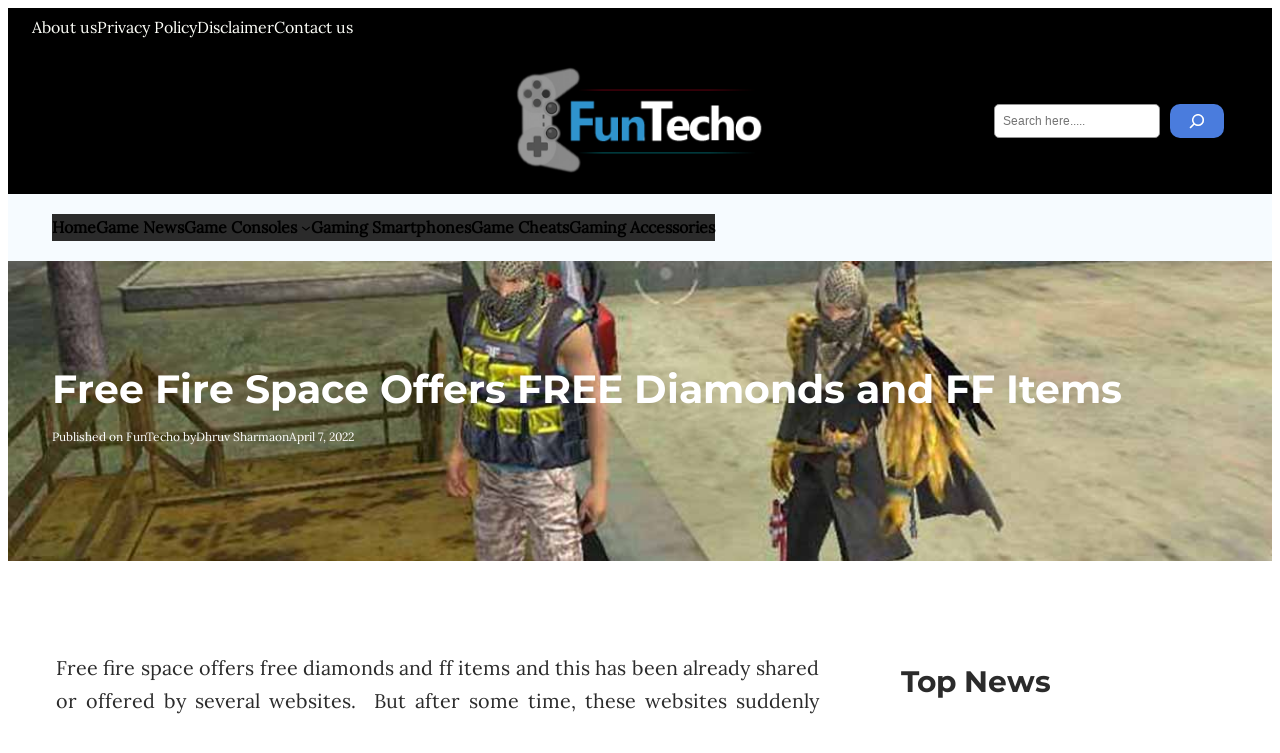

--- FILE ---
content_type: text/html; charset=UTF-8
request_url: https://funtecho.com/free-fire-space/
body_size: 21026
content:
<!DOCTYPE html>
<html lang="en-US">
<head>
	<meta charset="UTF-8" />
	<meta name="viewport" content="width=device-width, initial-scale=1" />
<meta name='robots' content='index, follow, max-image-preview:large, max-snippet:-1, max-video-preview:-1' />
	<style>img:is([sizes="auto" i], [sizes^="auto," i]) { contain-intrinsic-size: 3000px 1500px }</style>
	
	<!-- This site is optimized with the Yoast SEO plugin v25.3.1 - https://yoast.com/wordpress/plugins/seo/ -->
	<meta name="description" content="Free fire space offers free diamonds and ff items - this has been shared by several websites. But now non of the website works except one!!" />
	<link rel="canonical" href="https://funtecho.com/free-fire-space/" />
	<meta property="og:locale" content="en_US" />
	<meta property="og:type" content="article" />
	<meta property="og:title" content="Free Fire Space Offers FREE Diamonds and FF Items" />
	<meta property="og:description" content="Free fire space offers free diamonds and ff items - this has been shared by several websites. But now non of the website works except one!!" />
	<meta property="og:url" content="https://funtecho.com/free-fire-space/" />
	<meta property="og:site_name" content="FunTecho" />
	<meta property="article:published_time" content="2022-04-07T18:10:17+00:00" />
	<meta property="og:image" content="https://funtecho.com/wp-content/uploads/2022/04/Free-Fire-Space-Offers-FREE-Diamonds-and-FF-Items.jpg" />
	<meta property="og:image:width" content="1200" />
	<meta property="og:image:height" content="685" />
	<meta property="og:image:type" content="image/jpeg" />
	<meta name="author" content="Dhruv Sharma" />
	<meta name="twitter:card" content="summary_large_image" />
	<meta name="twitter:label1" content="Written by" />
	<meta name="twitter:data1" content="Dhruv Sharma" />
	<meta name="twitter:label2" content="Est. reading time" />
	<meta name="twitter:data2" content="3 minutes" />
	<script type="application/ld+json" class="yoast-schema-graph">{"@context":"https://schema.org","@graph":[{"@type":"Article","@id":"https://funtecho.com/free-fire-space/#article","isPartOf":{"@id":"https://funtecho.com/free-fire-space/"},"author":{"name":"Dhruv Sharma","@id":"https://funtecho.com/#/schema/person/8426772ff4ffeb5b804256c9b68f2aac"},"headline":"Free Fire Space Offers FREE Diamonds and FF Items","datePublished":"2022-04-07T18:10:17+00:00","mainEntityOfPage":{"@id":"https://funtecho.com/free-fire-space/"},"wordCount":466,"publisher":{"@id":"https://funtecho.com/#organization"},"image":{"@id":"https://funtecho.com/free-fire-space/#primaryimage"},"thumbnailUrl":"https://funtecho.com/wp-content/uploads/2022/04/Free-Fire-Space-Offers-FREE-Diamonds-and-FF-Items.jpg","keywords":["Free Fire.Space","FreeFire.Space"],"articleSection":["Gaming Accessories"],"inLanguage":"en-US"},{"@type":"WebPage","@id":"https://funtecho.com/free-fire-space/","url":"https://funtecho.com/free-fire-space/","name":"Free Fire Space Offers FREE Diamonds and FF Items","isPartOf":{"@id":"https://funtecho.com/#website"},"primaryImageOfPage":{"@id":"https://funtecho.com/free-fire-space/#primaryimage"},"image":{"@id":"https://funtecho.com/free-fire-space/#primaryimage"},"thumbnailUrl":"https://funtecho.com/wp-content/uploads/2022/04/Free-Fire-Space-Offers-FREE-Diamonds-and-FF-Items.jpg","datePublished":"2022-04-07T18:10:17+00:00","description":"Free fire space offers free diamonds and ff items - this has been shared by several websites. But now non of the website works except one!!","breadcrumb":{"@id":"https://funtecho.com/free-fire-space/#breadcrumb"},"inLanguage":"en-US","potentialAction":[{"@type":"ReadAction","target":["https://funtecho.com/free-fire-space/"]}]},{"@type":"ImageObject","inLanguage":"en-US","@id":"https://funtecho.com/free-fire-space/#primaryimage","url":"https://funtecho.com/wp-content/uploads/2022/04/Free-Fire-Space-Offers-FREE-Diamonds-and-FF-Items.jpg","contentUrl":"https://funtecho.com/wp-content/uploads/2022/04/Free-Fire-Space-Offers-FREE-Diamonds-and-FF-Items.jpg","width":1200,"height":685,"caption":"Free Fire Space Offers FREE Diamonds and FF Items"},{"@type":"BreadcrumbList","@id":"https://funtecho.com/free-fire-space/#breadcrumb","itemListElement":[{"@type":"ListItem","position":1,"name":"Home","item":"https://funtecho.com/"},{"@type":"ListItem","position":2,"name":"Free Fire Space Offers FREE Diamonds and FF Items"}]},{"@type":"WebSite","@id":"https://funtecho.com/#website","url":"https://funtecho.com/","name":"FunTecho","description":"Gadgets, Gaming, and Game Consoles with Latest News","publisher":{"@id":"https://funtecho.com/#organization"},"potentialAction":[{"@type":"SearchAction","target":{"@type":"EntryPoint","urlTemplate":"https://funtecho.com/?s={search_term_string}"},"query-input":{"@type":"PropertyValueSpecification","valueRequired":true,"valueName":"search_term_string"}}],"inLanguage":"en-US"},{"@type":"Organization","@id":"https://funtecho.com/#organization","name":"FunTecho","url":"https://funtecho.com/","logo":{"@type":"ImageObject","inLanguage":"en-US","@id":"https://funtecho.com/#/schema/logo/image/","url":"https://funtecho.com/wp-content/uploads/2020/12/funtecho-logo.png","contentUrl":"https://funtecho.com/wp-content/uploads/2020/12/funtecho-logo.png","width":267,"height":114,"caption":"FunTecho"},"image":{"@id":"https://funtecho.com/#/schema/logo/image/"}},{"@type":"Person","@id":"https://funtecho.com/#/schema/person/8426772ff4ffeb5b804256c9b68f2aac","name":"Dhruv Sharma","image":{"@type":"ImageObject","inLanguage":"en-US","@id":"https://funtecho.com/#/schema/person/image/","url":"https://secure.gravatar.com/avatar/f55088cdbf95d837e940004ea720af6cb2e360b332338031d5b31a19c52bdbf0?s=96&d=mm&r=g","contentUrl":"https://secure.gravatar.com/avatar/f55088cdbf95d837e940004ea720af6cb2e360b332338031d5b31a19c52bdbf0?s=96&d=mm&r=g","caption":"Dhruv Sharma"},"description":"Dhruv Sharma is a passionate gaming enthusiast and the founder of FunTecho, where he covers everything from console reviews to cheat codes. With years of experience exploring the world of Xbox, PlayStation, mobile gaming, and the latest gaming trends, he aims to help gamers level up their experience through expert tips and in-depth guides.","sameAs":["https://funtecho.com"],"url":"https://funtecho.com/author/dhruv-sharma/"}]}</script>
	<!-- / Yoast SEO plugin. -->


<title>Free Fire Space Offers FREE Diamonds and FF Items</title>
<link rel="alternate" type="application/rss+xml" title="FunTecho &raquo; Feed" href="https://funtecho.com/feed/" />
<link rel="alternate" type="application/rss+xml" title="FunTecho &raquo; Comments Feed" href="https://funtecho.com/comments/feed/" />
<script>
window._wpemojiSettings = {"baseUrl":"https:\/\/s.w.org\/images\/core\/emoji\/16.0.1\/72x72\/","ext":".png","svgUrl":"https:\/\/s.w.org\/images\/core\/emoji\/16.0.1\/svg\/","svgExt":".svg","source":{"concatemoji":"https:\/\/funtecho.com\/wp-includes\/js\/wp-emoji-release.min.js?ver=6.8.3"}};
/*! This file is auto-generated */
!function(s,n){var o,i,e;function c(e){try{var t={supportTests:e,timestamp:(new Date).valueOf()};sessionStorage.setItem(o,JSON.stringify(t))}catch(e){}}function p(e,t,n){e.clearRect(0,0,e.canvas.width,e.canvas.height),e.fillText(t,0,0);var t=new Uint32Array(e.getImageData(0,0,e.canvas.width,e.canvas.height).data),a=(e.clearRect(0,0,e.canvas.width,e.canvas.height),e.fillText(n,0,0),new Uint32Array(e.getImageData(0,0,e.canvas.width,e.canvas.height).data));return t.every(function(e,t){return e===a[t]})}function u(e,t){e.clearRect(0,0,e.canvas.width,e.canvas.height),e.fillText(t,0,0);for(var n=e.getImageData(16,16,1,1),a=0;a<n.data.length;a++)if(0!==n.data[a])return!1;return!0}function f(e,t,n,a){switch(t){case"flag":return n(e,"\ud83c\udff3\ufe0f\u200d\u26a7\ufe0f","\ud83c\udff3\ufe0f\u200b\u26a7\ufe0f")?!1:!n(e,"\ud83c\udde8\ud83c\uddf6","\ud83c\udde8\u200b\ud83c\uddf6")&&!n(e,"\ud83c\udff4\udb40\udc67\udb40\udc62\udb40\udc65\udb40\udc6e\udb40\udc67\udb40\udc7f","\ud83c\udff4\u200b\udb40\udc67\u200b\udb40\udc62\u200b\udb40\udc65\u200b\udb40\udc6e\u200b\udb40\udc67\u200b\udb40\udc7f");case"emoji":return!a(e,"\ud83e\udedf")}return!1}function g(e,t,n,a){var r="undefined"!=typeof WorkerGlobalScope&&self instanceof WorkerGlobalScope?new OffscreenCanvas(300,150):s.createElement("canvas"),o=r.getContext("2d",{willReadFrequently:!0}),i=(o.textBaseline="top",o.font="600 32px Arial",{});return e.forEach(function(e){i[e]=t(o,e,n,a)}),i}function t(e){var t=s.createElement("script");t.src=e,t.defer=!0,s.head.appendChild(t)}"undefined"!=typeof Promise&&(o="wpEmojiSettingsSupports",i=["flag","emoji"],n.supports={everything:!0,everythingExceptFlag:!0},e=new Promise(function(e){s.addEventListener("DOMContentLoaded",e,{once:!0})}),new Promise(function(t){var n=function(){try{var e=JSON.parse(sessionStorage.getItem(o));if("object"==typeof e&&"number"==typeof e.timestamp&&(new Date).valueOf()<e.timestamp+604800&&"object"==typeof e.supportTests)return e.supportTests}catch(e){}return null}();if(!n){if("undefined"!=typeof Worker&&"undefined"!=typeof OffscreenCanvas&&"undefined"!=typeof URL&&URL.createObjectURL&&"undefined"!=typeof Blob)try{var e="postMessage("+g.toString()+"("+[JSON.stringify(i),f.toString(),p.toString(),u.toString()].join(",")+"));",a=new Blob([e],{type:"text/javascript"}),r=new Worker(URL.createObjectURL(a),{name:"wpTestEmojiSupports"});return void(r.onmessage=function(e){c(n=e.data),r.terminate(),t(n)})}catch(e){}c(n=g(i,f,p,u))}t(n)}).then(function(e){for(var t in e)n.supports[t]=e[t],n.supports.everything=n.supports.everything&&n.supports[t],"flag"!==t&&(n.supports.everythingExceptFlag=n.supports.everythingExceptFlag&&n.supports[t]);n.supports.everythingExceptFlag=n.supports.everythingExceptFlag&&!n.supports.flag,n.DOMReady=!1,n.readyCallback=function(){n.DOMReady=!0}}).then(function(){return e}).then(function(){var e;n.supports.everything||(n.readyCallback(),(e=n.source||{}).concatemoji?t(e.concatemoji):e.wpemoji&&e.twemoji&&(t(e.twemoji),t(e.wpemoji)))}))}((window,document),window._wpemojiSettings);
</script>
<style id='wp-block-navigation-link-inline-css'>
.wp-block-navigation .wp-block-navigation-item__label{overflow-wrap:break-word}.wp-block-navigation .wp-block-navigation-item__description{display:none}.link-ui-tools{border-top:1px solid #f0f0f0;padding:8px}.link-ui-block-inserter{padding-top:8px}.link-ui-block-inserter__back{margin-left:8px;text-transform:uppercase}
</style>
<link rel='stylesheet' id='wp-block-navigation-css' href='https://funtecho.com/wp-includes/blocks/navigation/style.min.css?ver=6.8.3' media='all' />
<style id='wp-block-group-inline-css'>
.wp-block-group{box-sizing:border-box}:where(.wp-block-group.wp-block-group-is-layout-constrained){position:relative}
</style>
<link rel='stylesheet' id='wp-block-image-css' href='https://funtecho.com/wp-includes/blocks/image/style.min.css?ver=6.8.3' media='all' />
<style id='wp-block-search-inline-css'>
.wp-block-search__button{margin-left:10px;word-break:normal}.wp-block-search__button.has-icon{line-height:0}.wp-block-search__button svg{height:1.25em;min-height:24px;min-width:24px;width:1.25em;fill:currentColor;vertical-align:text-bottom}:where(.wp-block-search__button){border:1px solid #ccc;padding:6px 10px}.wp-block-search__inside-wrapper{display:flex;flex:auto;flex-wrap:nowrap;max-width:100%}.wp-block-search__label{width:100%}.wp-block-search__input{appearance:none;border:1px solid #949494;flex-grow:1;margin-left:0;margin-right:0;min-width:3rem;padding:8px;text-decoration:unset!important}.wp-block-search.wp-block-search__button-only .wp-block-search__button{box-sizing:border-box;display:flex;flex-shrink:0;justify-content:center;margin-left:0;max-width:100%}.wp-block-search.wp-block-search__button-only .wp-block-search__inside-wrapper{min-width:0!important;transition-property:width}.wp-block-search.wp-block-search__button-only .wp-block-search__input{flex-basis:100%;transition-duration:.3s}.wp-block-search.wp-block-search__button-only.wp-block-search__searchfield-hidden,.wp-block-search.wp-block-search__button-only.wp-block-search__searchfield-hidden .wp-block-search__inside-wrapper{overflow:hidden}.wp-block-search.wp-block-search__button-only.wp-block-search__searchfield-hidden .wp-block-search__input{border-left-width:0!important;border-right-width:0!important;flex-basis:0;flex-grow:0;margin:0;min-width:0!important;padding-left:0!important;padding-right:0!important;width:0!important}:where(.wp-block-search__input){font-family:inherit;font-size:inherit;font-style:inherit;font-weight:inherit;letter-spacing:inherit;line-height:inherit;text-transform:inherit}:where(.wp-block-search__button-inside .wp-block-search__inside-wrapper){border:1px solid #949494;box-sizing:border-box;padding:4px}:where(.wp-block-search__button-inside .wp-block-search__inside-wrapper) .wp-block-search__input{border:none;border-radius:0;padding:0 4px}:where(.wp-block-search__button-inside .wp-block-search__inside-wrapper) .wp-block-search__input:focus{outline:none}:where(.wp-block-search__button-inside .wp-block-search__inside-wrapper) :where(.wp-block-search__button){padding:4px 8px}.wp-block-search.aligncenter .wp-block-search__inside-wrapper{margin:auto}.wp-block[data-align=right] .wp-block-search.wp-block-search__button-only .wp-block-search__inside-wrapper{float:right}
</style>
<style id='wp-block-columns-inline-css'>
.wp-block-columns{align-items:normal!important;box-sizing:border-box;display:flex;flex-wrap:wrap!important}@media (min-width:782px){.wp-block-columns{flex-wrap:nowrap!important}}.wp-block-columns.are-vertically-aligned-top{align-items:flex-start}.wp-block-columns.are-vertically-aligned-center{align-items:center}.wp-block-columns.are-vertically-aligned-bottom{align-items:flex-end}@media (max-width:781px){.wp-block-columns:not(.is-not-stacked-on-mobile)>.wp-block-column{flex-basis:100%!important}}@media (min-width:782px){.wp-block-columns:not(.is-not-stacked-on-mobile)>.wp-block-column{flex-basis:0;flex-grow:1}.wp-block-columns:not(.is-not-stacked-on-mobile)>.wp-block-column[style*=flex-basis]{flex-grow:0}}.wp-block-columns.is-not-stacked-on-mobile{flex-wrap:nowrap!important}.wp-block-columns.is-not-stacked-on-mobile>.wp-block-column{flex-basis:0;flex-grow:1}.wp-block-columns.is-not-stacked-on-mobile>.wp-block-column[style*=flex-basis]{flex-grow:0}:where(.wp-block-columns){margin-bottom:1.75em}:where(.wp-block-columns.has-background){padding:1.25em 2.375em}.wp-block-column{flex-grow:1;min-width:0;overflow-wrap:break-word;word-break:break-word}.wp-block-column.is-vertically-aligned-top{align-self:flex-start}.wp-block-column.is-vertically-aligned-center{align-self:center}.wp-block-column.is-vertically-aligned-bottom{align-self:flex-end}.wp-block-column.is-vertically-aligned-stretch{align-self:stretch}.wp-block-column.is-vertically-aligned-bottom,.wp-block-column.is-vertically-aligned-center,.wp-block-column.is-vertically-aligned-top{width:100%}
</style>
<style id='wp-block-post-title-inline-css'>
.wp-block-post-title{box-sizing:border-box;word-break:break-word}.wp-block-post-title :where(a){display:inline-block;font-family:inherit;font-size:inherit;font-style:inherit;font-weight:inherit;letter-spacing:inherit;line-height:inherit;text-decoration:inherit}
</style>
<style id='wp-block-paragraph-inline-css'>
.is-small-text{font-size:.875em}.is-regular-text{font-size:1em}.is-large-text{font-size:2.25em}.is-larger-text{font-size:3em}.has-drop-cap:not(:focus):first-letter{float:left;font-size:8.4em;font-style:normal;font-weight:100;line-height:.68;margin:.05em .1em 0 0;text-transform:uppercase}body.rtl .has-drop-cap:not(:focus):first-letter{float:none;margin-left:.1em}p.has-drop-cap.has-background{overflow:hidden}:root :where(p.has-background){padding:1.25em 2.375em}:where(p.has-text-color:not(.has-link-color)) a{color:inherit}p.has-text-align-left[style*="writing-mode:vertical-lr"],p.has-text-align-right[style*="writing-mode:vertical-rl"]{rotate:180deg}
</style>
<style id='wp-block-post-author-name-inline-css'>
.wp-block-post-author-name{box-sizing:border-box}
</style>
<style id='wp-block-post-date-inline-css'>
.wp-block-post-date{box-sizing:border-box}
</style>
<link rel='stylesheet' id='wp-block-cover-css' href='https://funtecho.com/wp-includes/blocks/cover/style.min.css?ver=6.8.3' media='all' />
<style id='wp-block-post-content-inline-css'>
.wp-block-post-content{display:flow-root}
</style>
<style id='wp-block-post-author-inline-css'>
.wp-block-post-author{box-sizing:border-box;display:flex;flex-wrap:wrap}.wp-block-post-author__byline{font-size:.5em;margin-bottom:0;margin-top:0;width:100%}.wp-block-post-author__avatar{margin-right:1em}.wp-block-post-author__bio{font-size:.7em;margin-bottom:.7em}.wp-block-post-author__content{flex-basis:0;flex-grow:1}.wp-block-post-author__name{margin:0}
</style>
<style id='wp-block-post-author-biography-inline-css'>
.wp-block-post-author-biography{box-sizing:border-box}
</style>
<style id='wp-block-comments-inline-css'>
.wp-block-post-comments{box-sizing:border-box}.wp-block-post-comments .alignleft{float:left}.wp-block-post-comments .alignright{float:right}.wp-block-post-comments .navigation:after{clear:both;content:"";display:table}.wp-block-post-comments .commentlist{clear:both;list-style:none;margin:0;padding:0}.wp-block-post-comments .commentlist .comment{min-height:2.25em;padding-left:3.25em}.wp-block-post-comments .commentlist .comment p{font-size:1em;line-height:1.8;margin:1em 0}.wp-block-post-comments .commentlist .children{list-style:none;margin:0;padding:0}.wp-block-post-comments .comment-author{line-height:1.5}.wp-block-post-comments .comment-author .avatar{border-radius:1.5em;display:block;float:left;height:2.5em;margin-right:.75em;margin-top:.5em;width:2.5em}.wp-block-post-comments .comment-author cite{font-style:normal}.wp-block-post-comments .comment-meta{font-size:.875em;line-height:1.5}.wp-block-post-comments .comment-meta b{font-weight:400}.wp-block-post-comments .comment-meta .comment-awaiting-moderation{display:block;margin-bottom:1em;margin-top:1em}.wp-block-post-comments .comment-body .commentmetadata{font-size:.875em}.wp-block-post-comments .comment-form-author label,.wp-block-post-comments .comment-form-comment label,.wp-block-post-comments .comment-form-email label,.wp-block-post-comments .comment-form-url label{display:block;margin-bottom:.25em}.wp-block-post-comments .comment-form input:not([type=submit]):not([type=checkbox]),.wp-block-post-comments .comment-form textarea{box-sizing:border-box;display:block;width:100%}.wp-block-post-comments .comment-form-cookies-consent{display:flex;gap:.25em}.wp-block-post-comments .comment-form-cookies-consent #wp-comment-cookies-consent{margin-top:.35em}.wp-block-post-comments .comment-reply-title{margin-bottom:0}.wp-block-post-comments .comment-reply-title :where(small){font-size:var(--wp--preset--font-size--medium,smaller);margin-left:.5em}.wp-block-post-comments .reply{font-size:.875em;margin-bottom:1.4em}.wp-block-post-comments input:not([type=submit]),.wp-block-post-comments textarea{border:1px solid #949494;font-family:inherit;font-size:1em}.wp-block-post-comments input:not([type=submit]):not([type=checkbox]),.wp-block-post-comments textarea{padding:calc(.667em + 2px)}:where(.wp-block-post-comments input[type=submit]){border:none}.wp-block-comments{box-sizing:border-box}
</style>
<style id='wp-block-heading-inline-css'>
h1.has-background,h2.has-background,h3.has-background,h4.has-background,h5.has-background,h6.has-background{padding:1.25em 2.375em}h1.has-text-align-left[style*=writing-mode]:where([style*=vertical-lr]),h1.has-text-align-right[style*=writing-mode]:where([style*=vertical-rl]),h2.has-text-align-left[style*=writing-mode]:where([style*=vertical-lr]),h2.has-text-align-right[style*=writing-mode]:where([style*=vertical-rl]),h3.has-text-align-left[style*=writing-mode]:where([style*=vertical-lr]),h3.has-text-align-right[style*=writing-mode]:where([style*=vertical-rl]),h4.has-text-align-left[style*=writing-mode]:where([style*=vertical-lr]),h4.has-text-align-right[style*=writing-mode]:where([style*=vertical-rl]),h5.has-text-align-left[style*=writing-mode]:where([style*=vertical-lr]),h5.has-text-align-right[style*=writing-mode]:where([style*=vertical-rl]),h6.has-text-align-left[style*=writing-mode]:where([style*=vertical-lr]),h6.has-text-align-right[style*=writing-mode]:where([style*=vertical-rl]){rotate:180deg}
</style>
<style id='wp-block-post-template-inline-css'>
.wp-block-post-template{box-sizing:border-box;list-style:none;margin-bottom:0;margin-top:0;max-width:100%;padding:0}.wp-block-post-template.is-flex-container{display:flex;flex-direction:row;flex-wrap:wrap;gap:1.25em}.wp-block-post-template.is-flex-container>li{margin:0;width:100%}@media (min-width:600px){.wp-block-post-template.is-flex-container.is-flex-container.columns-2>li{width:calc(50% - .625em)}.wp-block-post-template.is-flex-container.is-flex-container.columns-3>li{width:calc(33.33333% - .83333em)}.wp-block-post-template.is-flex-container.is-flex-container.columns-4>li{width:calc(25% - .9375em)}.wp-block-post-template.is-flex-container.is-flex-container.columns-5>li{width:calc(20% - 1em)}.wp-block-post-template.is-flex-container.is-flex-container.columns-6>li{width:calc(16.66667% - 1.04167em)}}@media (max-width:600px){.wp-block-post-template-is-layout-grid.wp-block-post-template-is-layout-grid.wp-block-post-template-is-layout-grid.wp-block-post-template-is-layout-grid{grid-template-columns:1fr}}.wp-block-post-template-is-layout-constrained>li>.alignright,.wp-block-post-template-is-layout-flow>li>.alignright{float:right;margin-inline-end:0;margin-inline-start:2em}.wp-block-post-template-is-layout-constrained>li>.alignleft,.wp-block-post-template-is-layout-flow>li>.alignleft{float:left;margin-inline-end:2em;margin-inline-start:0}.wp-block-post-template-is-layout-constrained>li>.aligncenter,.wp-block-post-template-is-layout-flow>li>.aligncenter{margin-inline-end:auto;margin-inline-start:auto}
</style>
<style id='wp-block-spacer-inline-css'>
.wp-block-spacer{clear:both}
</style>
<style id='wp-block-post-featured-image-inline-css'>
.wp-block-post-featured-image{margin-left:0;margin-right:0}.wp-block-post-featured-image a{display:block;height:100%}.wp-block-post-featured-image :where(img){box-sizing:border-box;height:auto;max-width:100%;vertical-align:bottom;width:100%}.wp-block-post-featured-image.alignfull img,.wp-block-post-featured-image.alignwide img{width:100%}.wp-block-post-featured-image .wp-block-post-featured-image__overlay.has-background-dim{background-color:#000;inset:0;position:absolute}.wp-block-post-featured-image{position:relative}.wp-block-post-featured-image .wp-block-post-featured-image__overlay.has-background-gradient{background-color:initial}.wp-block-post-featured-image .wp-block-post-featured-image__overlay.has-background-dim-0{opacity:0}.wp-block-post-featured-image .wp-block-post-featured-image__overlay.has-background-dim-10{opacity:.1}.wp-block-post-featured-image .wp-block-post-featured-image__overlay.has-background-dim-20{opacity:.2}.wp-block-post-featured-image .wp-block-post-featured-image__overlay.has-background-dim-30{opacity:.3}.wp-block-post-featured-image .wp-block-post-featured-image__overlay.has-background-dim-40{opacity:.4}.wp-block-post-featured-image .wp-block-post-featured-image__overlay.has-background-dim-50{opacity:.5}.wp-block-post-featured-image .wp-block-post-featured-image__overlay.has-background-dim-60{opacity:.6}.wp-block-post-featured-image .wp-block-post-featured-image__overlay.has-background-dim-70{opacity:.7}.wp-block-post-featured-image .wp-block-post-featured-image__overlay.has-background-dim-80{opacity:.8}.wp-block-post-featured-image .wp-block-post-featured-image__overlay.has-background-dim-90{opacity:.9}.wp-block-post-featured-image .wp-block-post-featured-image__overlay.has-background-dim-100{opacity:1}.wp-block-post-featured-image:where(.alignleft,.alignright){width:100%}
</style>
<style id='wp-emoji-styles-inline-css'>

	img.wp-smiley, img.emoji {
		display: inline !important;
		border: none !important;
		box-shadow: none !important;
		height: 1em !important;
		width: 1em !important;
		margin: 0 0.07em !important;
		vertical-align: -0.1em !important;
		background: none !important;
		padding: 0 !important;
	}
</style>
<style id='wp-block-library-inline-css'>
:root{--wp-admin-theme-color:#007cba;--wp-admin-theme-color--rgb:0,124,186;--wp-admin-theme-color-darker-10:#006ba1;--wp-admin-theme-color-darker-10--rgb:0,107,161;--wp-admin-theme-color-darker-20:#005a87;--wp-admin-theme-color-darker-20--rgb:0,90,135;--wp-admin-border-width-focus:2px;--wp-block-synced-color:#7a00df;--wp-block-synced-color--rgb:122,0,223;--wp-bound-block-color:var(--wp-block-synced-color)}@media (min-resolution:192dpi){:root{--wp-admin-border-width-focus:1.5px}}.wp-element-button{cursor:pointer}:root{--wp--preset--font-size--normal:16px;--wp--preset--font-size--huge:42px}:root .has-very-light-gray-background-color{background-color:#eee}:root .has-very-dark-gray-background-color{background-color:#313131}:root .has-very-light-gray-color{color:#eee}:root .has-very-dark-gray-color{color:#313131}:root .has-vivid-green-cyan-to-vivid-cyan-blue-gradient-background{background:linear-gradient(135deg,#00d084,#0693e3)}:root .has-purple-crush-gradient-background{background:linear-gradient(135deg,#34e2e4,#4721fb 50%,#ab1dfe)}:root .has-hazy-dawn-gradient-background{background:linear-gradient(135deg,#faaca8,#dad0ec)}:root .has-subdued-olive-gradient-background{background:linear-gradient(135deg,#fafae1,#67a671)}:root .has-atomic-cream-gradient-background{background:linear-gradient(135deg,#fdd79a,#004a59)}:root .has-nightshade-gradient-background{background:linear-gradient(135deg,#330968,#31cdcf)}:root .has-midnight-gradient-background{background:linear-gradient(135deg,#020381,#2874fc)}.has-regular-font-size{font-size:1em}.has-larger-font-size{font-size:2.625em}.has-normal-font-size{font-size:var(--wp--preset--font-size--normal)}.has-huge-font-size{font-size:var(--wp--preset--font-size--huge)}.has-text-align-center{text-align:center}.has-text-align-left{text-align:left}.has-text-align-right{text-align:right}#end-resizable-editor-section{display:none}.aligncenter{clear:both}.items-justified-left{justify-content:flex-start}.items-justified-center{justify-content:center}.items-justified-right{justify-content:flex-end}.items-justified-space-between{justify-content:space-between}.screen-reader-text{border:0;clip-path:inset(50%);height:1px;margin:-1px;overflow:hidden;padding:0;position:absolute;width:1px;word-wrap:normal!important}.screen-reader-text:focus{background-color:#ddd;clip-path:none;color:#444;display:block;font-size:1em;height:auto;left:5px;line-height:normal;padding:15px 23px 14px;text-decoration:none;top:5px;width:auto;z-index:100000}html :where(.has-border-color){border-style:solid}html :where([style*=border-top-color]){border-top-style:solid}html :where([style*=border-right-color]){border-right-style:solid}html :where([style*=border-bottom-color]){border-bottom-style:solid}html :where([style*=border-left-color]){border-left-style:solid}html :where([style*=border-width]){border-style:solid}html :where([style*=border-top-width]){border-top-style:solid}html :where([style*=border-right-width]){border-right-style:solid}html :where([style*=border-bottom-width]){border-bottom-style:solid}html :where([style*=border-left-width]){border-left-style:solid}html :where(img[class*=wp-image-]){height:auto;max-width:100%}:where(figure){margin:0 0 1em}html :where(.is-position-sticky){--wp-admin--admin-bar--position-offset:var(--wp-admin--admin-bar--height,0px)}@media screen and (max-width:600px){html :where(.is-position-sticky){--wp-admin--admin-bar--position-offset:0px}}
</style>
<style id='global-styles-inline-css'>
:root{--wp--preset--aspect-ratio--square: 1;--wp--preset--aspect-ratio--4-3: 4/3;--wp--preset--aspect-ratio--3-4: 3/4;--wp--preset--aspect-ratio--3-2: 3/2;--wp--preset--aspect-ratio--2-3: 2/3;--wp--preset--aspect-ratio--16-9: 16/9;--wp--preset--aspect-ratio--9-16: 9/16;--wp--preset--color--black: #000000;--wp--preset--color--cyan-bluish-gray: #abb8c3;--wp--preset--color--white: #ffffff;--wp--preset--color--pale-pink: #f78da7;--wp--preset--color--vivid-red: #cf2e2e;--wp--preset--color--luminous-vivid-orange: #ff6900;--wp--preset--color--luminous-vivid-amber: #fcb900;--wp--preset--color--light-green-cyan: #7bdcb5;--wp--preset--color--vivid-green-cyan: #00d084;--wp--preset--color--pale-cyan-blue: #8ed1fc;--wp--preset--color--vivid-cyan-blue: #0693e3;--wp--preset--color--vivid-purple: #9b51e0;--wp--preset--color--base: #ffffff;--wp--preset--color--contrast: #2b2b2b;--wp--preset--color--primary: #091057;--wp--preset--color--secondary: #024caa;--wp--preset--color--transparent: transparent;--wp--preset--color--custom-color-1: #f6fbff;--wp--preset--color--custom-color-2: #4a7cdd;--wp--preset--color--custom-color-3: #000;--wp--preset--color--custom-color-4: #fefff9;--wp--preset--color--custom-color-5: #242424;--wp--preset--gradient--vivid-cyan-blue-to-vivid-purple: linear-gradient(135deg,rgba(6,147,227,1) 0%,rgb(155,81,224) 100%);--wp--preset--gradient--light-green-cyan-to-vivid-green-cyan: linear-gradient(135deg,rgb(122,220,180) 0%,rgb(0,208,130) 100%);--wp--preset--gradient--luminous-vivid-amber-to-luminous-vivid-orange: linear-gradient(135deg,rgba(252,185,0,1) 0%,rgba(255,105,0,1) 100%);--wp--preset--gradient--luminous-vivid-orange-to-vivid-red: linear-gradient(135deg,rgba(255,105,0,1) 0%,rgb(207,46,46) 100%);--wp--preset--gradient--very-light-gray-to-cyan-bluish-gray: linear-gradient(135deg,rgb(238,238,238) 0%,rgb(169,184,195) 100%);--wp--preset--gradient--cool-to-warm-spectrum: linear-gradient(135deg,rgb(74,234,220) 0%,rgb(151,120,209) 20%,rgb(207,42,186) 40%,rgb(238,44,130) 60%,rgb(251,105,98) 80%,rgb(254,248,76) 100%);--wp--preset--gradient--blush-light-purple: linear-gradient(135deg,rgb(255,206,236) 0%,rgb(152,150,240) 100%);--wp--preset--gradient--blush-bordeaux: linear-gradient(135deg,rgb(254,205,165) 0%,rgb(254,45,45) 50%,rgb(107,0,62) 100%);--wp--preset--gradient--luminous-dusk: linear-gradient(135deg,rgb(255,203,112) 0%,rgb(199,81,192) 50%,rgb(65,88,208) 100%);--wp--preset--gradient--pale-ocean: linear-gradient(135deg,rgb(255,245,203) 0%,rgb(182,227,212) 50%,rgb(51,167,181) 100%);--wp--preset--gradient--electric-grass: linear-gradient(135deg,rgb(202,248,128) 0%,rgb(113,206,126) 100%);--wp--preset--gradient--midnight: linear-gradient(135deg,rgb(2,3,129) 0%,rgb(40,116,252) 100%);--wp--preset--gradient--primary-white: linear-gradient(#0073aa 49.9%,#fff 50%);--wp--preset--gradient--white-primary: linear-gradient(#fff 49.9%,#0073aa 50%);--wp--preset--font-size--small: 1.125rem;--wp--preset--font-size--medium: 1.5rem;--wp--preset--font-size--large: clamp(1.75rem, 1.75rem + ((1vw - 0.2rem) * 0.4), 2rem);--wp--preset--font-size--x-large: clamp(2.5rem, 2.5rem + ((1vw - 0.2rem) * 0.4), 2.75rem);--wp--preset--font-size--xx-large: clamp(3rem, 3rem + ((1vw - 0.2rem) * 1.2), 3.75rem);--wp--preset--font-family--lora: Lora, serif;--wp--preset--font-family--montserrat: Montserrat, sans-serif;--wp--preset--spacing--20: 0.44rem;--wp--preset--spacing--30: 0.67rem;--wp--preset--spacing--40: 1rem;--wp--preset--spacing--50: 1.5rem;--wp--preset--spacing--60: 2.25rem;--wp--preset--spacing--70: 3.38rem;--wp--preset--spacing--80: 5.06rem;--wp--preset--shadow--natural: 6px 6px 9px rgba(0, 0, 0, 0.2);--wp--preset--shadow--deep: 12px 12px 50px rgba(0, 0, 0, 0.4);--wp--preset--shadow--sharp: 6px 6px 0px rgba(0, 0, 0, 0.2);--wp--preset--shadow--outlined: 6px 6px 0px -3px rgba(255, 255, 255, 1), 6px 6px rgba(0, 0, 0, 1);--wp--preset--shadow--crisp: 6px 6px 0px rgba(0, 0, 0, 1);}:root { --wp--style--global--content-size: 900px;--wp--style--global--wide-size: 1320px; }:where(body) { margin: 0; }.wp-site-blocks { padding-top: var(--wp--style--root--padding-top); padding-bottom: var(--wp--style--root--padding-bottom); }.has-global-padding { padding-right: var(--wp--style--root--padding-right); padding-left: var(--wp--style--root--padding-left); }.has-global-padding > .alignfull { margin-right: calc(var(--wp--style--root--padding-right) * -1); margin-left: calc(var(--wp--style--root--padding-left) * -1); }.has-global-padding :where(:not(.alignfull.is-layout-flow) > .has-global-padding:not(.wp-block-block, .alignfull)) { padding-right: 0; padding-left: 0; }.has-global-padding :where(:not(.alignfull.is-layout-flow) > .has-global-padding:not(.wp-block-block, .alignfull)) > .alignfull { margin-left: 0; margin-right: 0; }.wp-site-blocks > .alignleft { float: left; margin-right: 2em; }.wp-site-blocks > .alignright { float: right; margin-left: 2em; }.wp-site-blocks > .aligncenter { justify-content: center; margin-left: auto; margin-right: auto; }:where(.wp-site-blocks) > * { margin-block-start: 24px; margin-block-end: 0; }:where(.wp-site-blocks) > :first-child { margin-block-start: 0; }:where(.wp-site-blocks) > :last-child { margin-block-end: 0; }:root { --wp--style--block-gap: 24px; }:root :where(.is-layout-flow) > :first-child{margin-block-start: 0;}:root :where(.is-layout-flow) > :last-child{margin-block-end: 0;}:root :where(.is-layout-flow) > *{margin-block-start: 24px;margin-block-end: 0;}:root :where(.is-layout-constrained) > :first-child{margin-block-start: 0;}:root :where(.is-layout-constrained) > :last-child{margin-block-end: 0;}:root :where(.is-layout-constrained) > *{margin-block-start: 24px;margin-block-end: 0;}:root :where(.is-layout-flex){gap: 24px;}:root :where(.is-layout-grid){gap: 24px;}.is-layout-flow > .alignleft{float: left;margin-inline-start: 0;margin-inline-end: 2em;}.is-layout-flow > .alignright{float: right;margin-inline-start: 2em;margin-inline-end: 0;}.is-layout-flow > .aligncenter{margin-left: auto !important;margin-right: auto !important;}.is-layout-constrained > .alignleft{float: left;margin-inline-start: 0;margin-inline-end: 2em;}.is-layout-constrained > .alignright{float: right;margin-inline-start: 2em;margin-inline-end: 0;}.is-layout-constrained > .aligncenter{margin-left: auto !important;margin-right: auto !important;}.is-layout-constrained > :where(:not(.alignleft):not(.alignright):not(.alignfull)){max-width: var(--wp--style--global--content-size);margin-left: auto !important;margin-right: auto !important;}.is-layout-constrained > .alignwide{max-width: var(--wp--style--global--wide-size);}body .is-layout-flex{display: flex;}.is-layout-flex{flex-wrap: wrap;align-items: center;}.is-layout-flex > :is(*, div){margin: 0;}body .is-layout-grid{display: grid;}.is-layout-grid > :is(*, div){margin: 0;}body{background-color: var(--wp--preset--color--base);color: var(--wp--preset--color--contrast);font-family: var(--wp--preset--font-family--lora);font-size: clamp(14px, 0.875rem + ((1vw - 3.2px) * 0.6), 20px);line-height: 1.7;--wp--style--root--padding-top: 0px;--wp--style--root--padding-right: var(--wp--preset--spacing--50);--wp--style--root--padding-bottom: 0px;--wp--style--root--padding-left: var(--wp--preset--spacing--50);}a:where(:not(.wp-element-button)){color: var(--wp--preset--color--contrast);font-family: var(--wp--preset--font-family--lora);text-decoration: underline;}:root :where(a:where(:not(.wp-element-button)):hover){color: var(--wp--preset--color--contrast);text-decoration: none;}:root :where(a:where(:not(.wp-element-button)):focus){color: var(--wp--preset--color--contrast);}:root :where(a:where(:not(.wp-element-button)):active){color: var(--wp--preset--color--contrast);}h1, h2, h3, h4, h5, h6{font-family: var(--wp--preset--font-family--montserrat);text-transform: none;}:root :where(.wp-element-button, .wp-block-button__link){background-color: var(--wp--preset--color--primary);border-radius: 4px;border-color: var(--wp--preset--color--transparent);border-width: 4px;border-style: solid;color: var(--wp--preset--color--contrast);font-family: var(--wp--preset--font-family--lora);font-size: clamp(1.14rem, 1.14rem + ((1vw - 0.2rem) * 1.04), 1.79rem);font-style: normal;font-weight: 800;line-height: inherit;padding-top: var(--wp--preset--spacing--30);padding-right: var(--wp--preset--spacing--30);padding-bottom: var(--wp--preset--spacing--30);padding-left: var(--wp--preset--spacing--30);text-decoration: none;box-shadow: var(--wp--preset--shadow--natural);}:root :where(.wp-element-button:hover, .wp-block-button__link:hover){border-color: var(--wp--preset--color--secondary);}:root :where(.wp-element-caption, .wp-block-audio figcaption, .wp-block-embed figcaption, .wp-block-gallery figcaption, .wp-block-image figcaption, .wp-block-table figcaption, .wp-block-video figcaption){color: var(--wp--preset--color--primary);font-family: var(--wp--preset--font-family--lora);}cite{color: var(--wp--preset--color--primary);}.has-black-color{color: var(--wp--preset--color--black) !important;}.has-cyan-bluish-gray-color{color: var(--wp--preset--color--cyan-bluish-gray) !important;}.has-white-color{color: var(--wp--preset--color--white) !important;}.has-pale-pink-color{color: var(--wp--preset--color--pale-pink) !important;}.has-vivid-red-color{color: var(--wp--preset--color--vivid-red) !important;}.has-luminous-vivid-orange-color{color: var(--wp--preset--color--luminous-vivid-orange) !important;}.has-luminous-vivid-amber-color{color: var(--wp--preset--color--luminous-vivid-amber) !important;}.has-light-green-cyan-color{color: var(--wp--preset--color--light-green-cyan) !important;}.has-vivid-green-cyan-color{color: var(--wp--preset--color--vivid-green-cyan) !important;}.has-pale-cyan-blue-color{color: var(--wp--preset--color--pale-cyan-blue) !important;}.has-vivid-cyan-blue-color{color: var(--wp--preset--color--vivid-cyan-blue) !important;}.has-vivid-purple-color{color: var(--wp--preset--color--vivid-purple) !important;}.has-base-color{color: var(--wp--preset--color--base) !important;}.has-contrast-color{color: var(--wp--preset--color--contrast) !important;}.has-primary-color{color: var(--wp--preset--color--primary) !important;}.has-secondary-color{color: var(--wp--preset--color--secondary) !important;}.has-transparent-color{color: var(--wp--preset--color--transparent) !important;}.has-custom-color-1-color{color: var(--wp--preset--color--custom-color-1) !important;}.has-custom-color-2-color{color: var(--wp--preset--color--custom-color-2) !important;}.has-custom-color-3-color{color: var(--wp--preset--color--custom-color-3) !important;}.has-custom-color-4-color{color: var(--wp--preset--color--custom-color-4) !important;}.has-custom-color-5-color{color: var(--wp--preset--color--custom-color-5) !important;}.has-black-background-color{background-color: var(--wp--preset--color--black) !important;}.has-cyan-bluish-gray-background-color{background-color: var(--wp--preset--color--cyan-bluish-gray) !important;}.has-white-background-color{background-color: var(--wp--preset--color--white) !important;}.has-pale-pink-background-color{background-color: var(--wp--preset--color--pale-pink) !important;}.has-vivid-red-background-color{background-color: var(--wp--preset--color--vivid-red) !important;}.has-luminous-vivid-orange-background-color{background-color: var(--wp--preset--color--luminous-vivid-orange) !important;}.has-luminous-vivid-amber-background-color{background-color: var(--wp--preset--color--luminous-vivid-amber) !important;}.has-light-green-cyan-background-color{background-color: var(--wp--preset--color--light-green-cyan) !important;}.has-vivid-green-cyan-background-color{background-color: var(--wp--preset--color--vivid-green-cyan) !important;}.has-pale-cyan-blue-background-color{background-color: var(--wp--preset--color--pale-cyan-blue) !important;}.has-vivid-cyan-blue-background-color{background-color: var(--wp--preset--color--vivid-cyan-blue) !important;}.has-vivid-purple-background-color{background-color: var(--wp--preset--color--vivid-purple) !important;}.has-base-background-color{background-color: var(--wp--preset--color--base) !important;}.has-contrast-background-color{background-color: var(--wp--preset--color--contrast) !important;}.has-primary-background-color{background-color: var(--wp--preset--color--primary) !important;}.has-secondary-background-color{background-color: var(--wp--preset--color--secondary) !important;}.has-transparent-background-color{background-color: var(--wp--preset--color--transparent) !important;}.has-custom-color-1-background-color{background-color: var(--wp--preset--color--custom-color-1) !important;}.has-custom-color-2-background-color{background-color: var(--wp--preset--color--custom-color-2) !important;}.has-custom-color-3-background-color{background-color: var(--wp--preset--color--custom-color-3) !important;}.has-custom-color-4-background-color{background-color: var(--wp--preset--color--custom-color-4) !important;}.has-custom-color-5-background-color{background-color: var(--wp--preset--color--custom-color-5) !important;}.has-black-border-color{border-color: var(--wp--preset--color--black) !important;}.has-cyan-bluish-gray-border-color{border-color: var(--wp--preset--color--cyan-bluish-gray) !important;}.has-white-border-color{border-color: var(--wp--preset--color--white) !important;}.has-pale-pink-border-color{border-color: var(--wp--preset--color--pale-pink) !important;}.has-vivid-red-border-color{border-color: var(--wp--preset--color--vivid-red) !important;}.has-luminous-vivid-orange-border-color{border-color: var(--wp--preset--color--luminous-vivid-orange) !important;}.has-luminous-vivid-amber-border-color{border-color: var(--wp--preset--color--luminous-vivid-amber) !important;}.has-light-green-cyan-border-color{border-color: var(--wp--preset--color--light-green-cyan) !important;}.has-vivid-green-cyan-border-color{border-color: var(--wp--preset--color--vivid-green-cyan) !important;}.has-pale-cyan-blue-border-color{border-color: var(--wp--preset--color--pale-cyan-blue) !important;}.has-vivid-cyan-blue-border-color{border-color: var(--wp--preset--color--vivid-cyan-blue) !important;}.has-vivid-purple-border-color{border-color: var(--wp--preset--color--vivid-purple) !important;}.has-base-border-color{border-color: var(--wp--preset--color--base) !important;}.has-contrast-border-color{border-color: var(--wp--preset--color--contrast) !important;}.has-primary-border-color{border-color: var(--wp--preset--color--primary) !important;}.has-secondary-border-color{border-color: var(--wp--preset--color--secondary) !important;}.has-transparent-border-color{border-color: var(--wp--preset--color--transparent) !important;}.has-custom-color-1-border-color{border-color: var(--wp--preset--color--custom-color-1) !important;}.has-custom-color-2-border-color{border-color: var(--wp--preset--color--custom-color-2) !important;}.has-custom-color-3-border-color{border-color: var(--wp--preset--color--custom-color-3) !important;}.has-custom-color-4-border-color{border-color: var(--wp--preset--color--custom-color-4) !important;}.has-custom-color-5-border-color{border-color: var(--wp--preset--color--custom-color-5) !important;}.has-vivid-cyan-blue-to-vivid-purple-gradient-background{background: var(--wp--preset--gradient--vivid-cyan-blue-to-vivid-purple) !important;}.has-light-green-cyan-to-vivid-green-cyan-gradient-background{background: var(--wp--preset--gradient--light-green-cyan-to-vivid-green-cyan) !important;}.has-luminous-vivid-amber-to-luminous-vivid-orange-gradient-background{background: var(--wp--preset--gradient--luminous-vivid-amber-to-luminous-vivid-orange) !important;}.has-luminous-vivid-orange-to-vivid-red-gradient-background{background: var(--wp--preset--gradient--luminous-vivid-orange-to-vivid-red) !important;}.has-very-light-gray-to-cyan-bluish-gray-gradient-background{background: var(--wp--preset--gradient--very-light-gray-to-cyan-bluish-gray) !important;}.has-cool-to-warm-spectrum-gradient-background{background: var(--wp--preset--gradient--cool-to-warm-spectrum) !important;}.has-blush-light-purple-gradient-background{background: var(--wp--preset--gradient--blush-light-purple) !important;}.has-blush-bordeaux-gradient-background{background: var(--wp--preset--gradient--blush-bordeaux) !important;}.has-luminous-dusk-gradient-background{background: var(--wp--preset--gradient--luminous-dusk) !important;}.has-pale-ocean-gradient-background{background: var(--wp--preset--gradient--pale-ocean) !important;}.has-electric-grass-gradient-background{background: var(--wp--preset--gradient--electric-grass) !important;}.has-midnight-gradient-background{background: var(--wp--preset--gradient--midnight) !important;}.has-primary-white-gradient-background{background: var(--wp--preset--gradient--primary-white) !important;}.has-white-primary-gradient-background{background: var(--wp--preset--gradient--white-primary) !important;}.has-small-font-size{font-size: var(--wp--preset--font-size--small) !important;}.has-medium-font-size{font-size: var(--wp--preset--font-size--medium) !important;}.has-large-font-size{font-size: var(--wp--preset--font-size--large) !important;}.has-x-large-font-size{font-size: var(--wp--preset--font-size--x-large) !important;}.has-xx-large-font-size{font-size: var(--wp--preset--font-size--xx-large) !important;}.has-lora-font-family{font-family: var(--wp--preset--font-family--lora) !important;}.has-montserrat-font-family{font-family: var(--wp--preset--font-family--montserrat) !important;}
.page-numbers.current,
a:focus,
a:hover{
color: var(--wp--preset--color--secondary);
}

.wp-block-query-pagination a,
.wp-block-comment-date a,
.wp-block-comment-author-name a,
.wp-block-navigation-submenu a,
.wp-block-navigation-link a,
.wp-block-categories a,
.wp-block-post-title a,
.wp-block-site-title a{
   text-decoration: none !important;
}

.about-section-image-relative{
    z-index: 2;
    position: relative !important;
}


.testimonial-relative-post-content,
.about-relative-post-content{
z-index: 2;
    position: relative !important;
}

.wpcf7-text{
width: 100%;
height: 30px;
}

.wpcf7-textarea{
width: 100%;
}

input.wp-element-button,
.wpcf7-submit{
        padding: 10px 30px;
    background: var(--wp--preset--color--primary) !important;
    border: none;
    color: #fff;
font-size: 16px;
}

.single .wp-block-post-terms a {
    border: 1px solid;
    border-radius: 2px;
    padding: 5px;
    margin: 5px;
    text-decoration: none;
}

@media only screen and (max-width: 1000px) {
  .mobile-disable{
      display:none;
  }
}
.wens-prova-sticky{
position: sticky!Important;
top: 80px;
height: fit-content;
}
.input.wp-element-button,
.input.wp-element-button,
.wpcf7-submit,
.wp-block-button__link {
    background: #4A7CDD !important;
    border: none !important;
    color: #fff;
    font-size: 15px;
    border-radius: 10px !important; /* Consistent border radius */
    padding: 10px 15px !important; /* Added padding */
}
.wpcf7-submit:hover,
.wp-block-button__link:hover,
.wpcf7-submit:focus,
.wp-block-button__link:focus {
    background-color: #FF6F3C !important; /* Change background on hover/focus */
    color: #fff !important; /* Text color stays white */
    border: none !important; /* Ensure no border on hover */
}
.wp-block-button__link wp-element-button ,
.input.wp-element-button ,
.wp-element-button{
background: #4A7CDD !important;
color: #fff;
    border-radius: 10px !important; /* Consistent border radius */
    padding: 5px 15px !important;
border: none !important;
}
.wp-block-search__button:hover ,
.wp-element-button:hover{
background-color: #FF6F3C !important;
 padding: 5px 15px !important;
}
.taxonomy-category a{
list-style:none;
text-decoration: none;
}
.wp-block-social-links .wp-block-social-link.wp-social-link:hover{
background-color: #FF6F3C !important;
color:#ffffff!important;
}
@media screen and (max-width: 1024px){
.wens-prova-wrap{
    flex-wrap: wrap!important;
    gap: 10px;
}
}

.wp-container-core-group-is-layout{
flex-wrap: wrap!important;
}
@media(max-width: 599px){
#wens-prova-latest .is-layout-flex {
flex-wrap: wrap!important;
}
}
.wp-block-query-pagination a{
padding: 10px 20px;
    background: #4A7CDD;
border-radius: 10px;
color:#ffffff;
}
.wp-block-query-pagination span{
padding: 10px 20px;
    background: #FF6F3C;
border-radius: 10px;
color:#ffffff;
}
.page-numbers.current{
color:#ffffff!important;
}
.splide__pagination__page{
background:#4A7CDD!important;
}
.splide__pagination__page.is-active{
background:#FF6F3C!important;
}
.back-to-top-icon{
z-index:999;
}
#nextgen-blog .wp-block-post-title:hover {
    color: #4A7CDD !important;
}
.gallery-item img{
border-radius: 10px;
}
.wp-block-group .padding-top{
padding-top: 0px !important;
margin-top: 0px;
}

.pattern-homepage{
flex-wrap: nowrap !important;
    flex-direction: unset !important;
    gap: 24px !important;
    justify-content: flex-start !important;
}

.pattern-homepage .social-share{
    flex-wrap: nowrap !important;
    flex-direction: unset !important;
    gap: 5px !important;
    align-items: center;
    justify-content: flex-start !important;
}
:root :where(.wp-block-post-template){padding-top: var(--wp--preset--spacing--50);padding-bottom: var(--wp--preset--spacing--50);}:root :where(.wp-block-post-template-is-layout-flow) > :first-child{margin-block-start: 0;}:root :where(.wp-block-post-template-is-layout-flow) > :last-child{margin-block-end: 0;}:root :where(.wp-block-post-template-is-layout-flow) > *{margin-block-start: var(--wp--preset--spacing--60);margin-block-end: 0;}:root :where(.wp-block-post-template-is-layout-constrained) > :first-child{margin-block-start: 0;}:root :where(.wp-block-post-template-is-layout-constrained) > :last-child{margin-block-end: 0;}:root :where(.wp-block-post-template-is-layout-constrained) > *{margin-block-start: var(--wp--preset--spacing--60);margin-block-end: 0;}:root :where(.wp-block-post-template-is-layout-flex){gap: var(--wp--preset--spacing--60);}:root :where(.wp-block-post-template-is-layout-grid){gap: var(--wp--preset--spacing--60);}
:root :where(.wp-block-heading){line-height: 1.3;}
:root :where(.wp-block-navigation .wp-block-site-title){margin:0; font-weight:400;}
:root :where(.wp-block-navigation a:where(:not(.wp-element-button))){color: var(--wp--preset--color--contrast);text-decoration: underline;}
:root :where(.wp-block-navigation a:where(:not(.wp-element-button)):hover){color: var(--wp--preset--color--contrast);text-decoration: none;}
:root :where(.wp-block-navigation a:where(:not(.wp-element-button)):focus){color: var(--wp--preset--color--contrast);}
:root :where(.wp-block-navigation a:where(:not(.wp-element-button)):active){color: var(--wp--preset--color--contrast);}
:root :where(.wp-block-post-author-name){font-size: var(--wp--preset--font-size--small);}
:root :where(.wp-block-post-content){margin-top: var(--wp--preset--spacing--60);margin-bottom: var(--wp--preset--spacing--60);}
:root :where(.wp-block-post-date){font-size: var(--wp--preset--font-size--small);}
:root :where(.wp-block-post-featured-image){margin-bottom: var(--wp--preset--spacing--40);}
:root :where(.wp-block-post-title){line-height: 1.3;}
:root :where(.wp-block-search){color: var(--wp--preset--color--custom-color-4);}:root :where(.wp-block-search .wp-block-search__label, .wp-block-search .wp-block-search__input, .wp-block-search .wp-block-search__button){line-height: 1;}:root :where(.wp-block-search.wp-block-search__button-inside .wp-block-search__inside-wrapper){border: none;}
:root :where(.wp-block-search a:where(:not(.wp-element-button))){color: var(--wp--preset--color--custom-color-4);}
</style>
<style id='core-block-supports-inline-css'>
.wp-container-core-navigation-is-layout-70a107c5{justify-content:flex-start;}.wp-container-core-group-is-layout-1ea08c2e > :where(:not(.alignleft):not(.alignright):not(.alignfull)){margin-left:0 !important;}.wp-container-core-column-is-layout-47e5a185 > *{margin-block-start:0;margin-block-end:0;}.wp-container-core-column-is-layout-47e5a185 > * + *{margin-block-start:0px;margin-block-end:0;}.wp-container-core-columns-is-layout-28f84493{flex-wrap:nowrap;}.wp-container-core-navigation-is-layout-d321a7f2{gap:10px;}.wp-container-core-group-is-layout-cb46ffcb{flex-wrap:nowrap;justify-content:space-between;}.wp-container-core-group-is-layout-3b0f2f7d > .alignfull{margin-right:calc(20px * -1);margin-left:calc(20px * -1);}.wp-container-core-group-is-layout-a77db08e > *{margin-block-start:0;margin-block-end:0;}.wp-container-core-group-is-layout-a77db08e > * + *{margin-block-start:0;margin-block-end:0;}.wp-elements-26d3f5b85e5d44cd884dc57555145243 a:where(:not(.wp-element-button)){color:var(--wp--preset--color--base);}.wp-elements-2e1681f99abd287ebb1d689b7008da16 a:where(:not(.wp-element-button)){color:var(--wp--preset--color--bright);}.wp-elements-9c994ce05b86c5da1448f784f7fa400d a:where(:not(.wp-element-button)){color:var(--wp--preset--color--base);}.wp-elements-1d29cb6c59759366694e85436b9d49fe a:where(:not(.wp-element-button)){color:var(--wp--preset--color--base);}.wp-elements-f8463bcaa6adf58198c608a1c340d0fb a:where(:not(.wp-element-button)){color:var(--wp--preset--color--base);}.wp-elements-b26c90e19c4d688e6e95caf90b6f246c a:where(:not(.wp-element-button)){color:var(--wp--preset--color--base);}.wp-container-core-group-is-layout-a5392c23{gap:var(--wp--preset--spacing--20);justify-content:flex-start;}.wp-container-core-cover-is-layout-51437825 > *{margin-block-start:0;margin-block-end:0;}.wp-container-core-cover-is-layout-51437825 > * + *{margin-block-start:0;margin-block-end:0;}.wp-container-core-group-is-layout-6ccbb400 > .alignfull{margin-right:calc(60px * -1);margin-left:calc(60px * -1);}.wp-container-core-group-is-layout-f97e77ba > .alignfull{margin-left:calc(10px * -1);}.wp-container-core-group-is-layout-6c531013{flex-wrap:nowrap;}.wp-container-core-column-is-layout-3be0b8f9 > *{margin-block-start:0;margin-block-end:0;}.wp-container-core-column-is-layout-3be0b8f9 > * + *{margin-block-start:6px;margin-block-end:0;}.wp-container-core-group-is-layout-cd91e406 > .alignfull{margin-right:calc(20px * -1);}.wp-container-core-group-is-layout-cd91e406 > *{margin-block-start:0;margin-block-end:0;}.wp-container-core-group-is-layout-cd91e406 > * + *{margin-block-start:0;margin-block-end:0;}.wp-container-7{top:calc(0px + var(--wp-admin--admin-bar--position-offset, 0px));position:sticky;z-index:10;}.wp-container-core-columns-is-layout-f2b4f319{flex-wrap:nowrap;gap:2em 40px;}.wp-container-core-group-is-layout-19e250f3 > *{margin-block-start:0;margin-block-end:0;}.wp-container-core-group-is-layout-19e250f3 > * + *{margin-block-start:0;margin-block-end:0;}.wp-elements-37f33986377803830145d5b3b5802c27 a:where(:not(.wp-element-button)){color:var(--wp--preset--color--custom-color-3);}.wp-container-core-group-is-layout-dadd0ff5 > *{margin-block-start:0;margin-block-end:0;}.wp-container-core-group-is-layout-dadd0ff5 > * + *{margin-block-start:30px;margin-block-end:0;}.wp-elements-0819f06bf044ad38e6f6300e12fc91b4 a:where(:not(.wp-element-button)){color:var(--wp--preset--color--black);}.wp-container-core-group-is-layout-e24316ac{flex-wrap:nowrap;gap:12px;}.wp-container-core-post-template-is-layout-ea1fff98 > *{margin-block-start:0;margin-block-end:0;}.wp-container-core-post-template-is-layout-ea1fff98 > * + *{margin-block-start:0;margin-block-end:0;}.wp-container-core-columns-is-layout-9b24e0e0{flex-wrap:nowrap;gap:2em 60px;}.wp-container-core-group-is-layout-da502147 > .alignfull{margin-right:calc(20px * -1);margin-left:calc(20px * -1);}
</style>
<style id='wp-block-template-skip-link-inline-css'>

		.skip-link.screen-reader-text {
			border: 0;
			clip-path: inset(50%);
			height: 1px;
			margin: -1px;
			overflow: hidden;
			padding: 0;
			position: absolute !important;
			width: 1px;
			word-wrap: normal !important;
		}

		.skip-link.screen-reader-text:focus {
			background-color: #eee;
			clip-path: none;
			color: #444;
			display: block;
			font-size: 1em;
			height: auto;
			left: 5px;
			line-height: normal;
			padding: 15px 23px 14px;
			text-decoration: none;
			top: 5px;
			width: auto;
			z-index: 100000;
		}
</style>
<link rel='stylesheet' id='ez-toc-css' href='https://funtecho.com/wp-content/plugins/easy-table-of-contents/assets/css/screen.min.css?ver=2.0.74' media='all' />
<style id='ez-toc-inline-css'>
div#ez-toc-container .ez-toc-title {font-size: 120%;}div#ez-toc-container .ez-toc-title {font-weight: 500;}div#ez-toc-container ul li , div#ez-toc-container ul li a {font-size: 95%;}div#ez-toc-container ul li , div#ez-toc-container ul li a {font-weight: 500;}div#ez-toc-container nav ul ul li {font-size: 90%;}
.ez-toc-container-direction {direction: ltr;}.ez-toc-counter ul{counter-reset: item ;}.ez-toc-counter nav ul li a::before {content: counters(item, '.', decimal) '. ';display: inline-block;counter-increment: item;flex-grow: 0;flex-shrink: 0;margin-right: .2em; float: left; }.ez-toc-widget-direction {direction: ltr;}.ez-toc-widget-container ul{counter-reset: item ;}.ez-toc-widget-container nav ul li a::before {content: counters(item, '.', decimal) '. ';display: inline-block;counter-increment: item;flex-grow: 0;flex-shrink: 0;margin-right: .2em; float: left; }
</style>
<link rel='stylesheet' id='wens-next-gen-blog-parent-style-css' href='https://funtecho.com/wp-content/themes/wens-haelo/style.css?ver=6.8.3' media='all' />
<link rel='stylesheet' id='wens-haelo-style-css' href='https://funtecho.com/wp-content/themes/wens-next-gen-blog/style.css?ver=1.0.2' media='all' />
<link rel="https://api.w.org/" href="https://funtecho.com/wp-json/" /><link rel="alternate" title="JSON" type="application/json" href="https://funtecho.com/wp-json/wp/v2/posts/542" /><link rel="EditURI" type="application/rsd+xml" title="RSD" href="https://funtecho.com/xmlrpc.php?rsd" />
<meta name="generator" content="WordPress 6.8.3" />
<link rel='shortlink' href='https://funtecho.com/?p=542' />
<link rel="alternate" title="oEmbed (JSON)" type="application/json+oembed" href="https://funtecho.com/wp-json/oembed/1.0/embed?url=https%3A%2F%2Ffuntecho.com%2Ffree-fire-space%2F" />
<link rel="alternate" title="oEmbed (XML)" type="text/xml+oembed" href="https://funtecho.com/wp-json/oembed/1.0/embed?url=https%3A%2F%2Ffuntecho.com%2Ffree-fire-space%2F&#038;format=xml" />

		<!-- GA Google Analytics @ https://m0n.co/ga -->
		<script async src="https://www.googletagmanager.com/gtag/js?id=G-4R5XX9MWDP"></script>
		<script>
			window.dataLayer = window.dataLayer || [];
			function gtag(){dataLayer.push(arguments);}
			gtag('js', new Date());
			gtag('config', 'G-4R5XX9MWDP');
		</script>

	<script type="importmap" id="wp-importmap">
{"imports":{"@wordpress\/interactivity":"https:\/\/funtecho.com\/wp-includes\/js\/dist\/script-modules\/interactivity\/index.min.js?ver=55aebb6e0a16726baffb"}}
</script>
<script type="module" src="https://funtecho.com/wp-includes/js/dist/script-modules/block-library/navigation/view.min.js?ver=61572d447d60c0aa5240" id="@wordpress/block-library/navigation/view-js-module"></script>
<link rel="modulepreload" href="https://funtecho.com/wp-includes/js/dist/script-modules/interactivity/index.min.js?ver=55aebb6e0a16726baffb" id="@wordpress/interactivity-js-modulepreload"><style class='wp-fonts-local'>
@font-face{font-family:Lora;font-style:normal;font-weight:400;font-display:fallback;src:url('https://funtecho.com/wp-content/themes/wens-next-gen-blog/assets/fonts/lora/lora.woff2') format('woff2');}
@font-face{font-family:Montserrat;font-style:normal;font-weight:700;font-display:fallback;src:url('https://funtecho.com/wp-content/themes/wens-next-gen-blog/assets/fonts/montserrat/montserrat.woff2') format('woff2');}
</style>
<link rel="icon" href="https://funtecho.com/wp-content/uploads/2020/12/cropped-funtecho_favicon-32x32.png" sizes="32x32" />
<link rel="icon" href="https://funtecho.com/wp-content/uploads/2020/12/cropped-funtecho_favicon-192x192.png" sizes="192x192" />
<link rel="apple-touch-icon" href="https://funtecho.com/wp-content/uploads/2020/12/cropped-funtecho_favicon-180x180.png" />
<meta name="msapplication-TileImage" content="https://funtecho.com/wp-content/uploads/2020/12/cropped-funtecho_favicon-270x270.png" />
</head>

<body class="wp-singular post-template-default single single-post postid-542 single-format-standard wp-embed-responsive wp-theme-wens-haelo wp-child-theme-wens-next-gen-blog">

<div class="wp-site-blocks">
<div class="wp-block-group has-global-padding is-layout-constrained wp-container-core-group-is-layout-19e250f3 wp-block-group-is-layout-constrained"><header class="alignfull wp-block-template-part">
<div class="wp-block-group alignfull has-custom-color-1-background-color has-background is-layout-flow wp-container-core-group-is-layout-a77db08e wp-block-group-is-layout-flow">
<div class="wp-block-group mobile-disable has-custom-color-3-background-color has-background has-global-padding is-content-justification-left is-layout-constrained wp-container-core-group-is-layout-1ea08c2e wp-block-group-is-layout-constrained" style="padding-top:6px;padding-bottom:6px"><nav style="font-size:clamp(0.875rem, 0.875rem + ((1vw - 0.2rem) * 0.2), 1rem);" class="has-text-color has-custom-color-4-color is-responsive items-justified-left wp-block-navigation is-horizontal is-content-justification-left is-layout-flex wp-container-core-navigation-is-layout-70a107c5 wp-block-navigation-is-layout-flex" aria-label="Pages" 
		 data-wp-interactive="core/navigation" data-wp-context='{"overlayOpenedBy":{"click":false,"hover":false,"focus":false},"type":"overlay","roleAttribute":"","ariaLabel":"Menu"}'><button aria-haspopup="dialog" aria-label="Open menu" class="wp-block-navigation__responsive-container-open" 
				data-wp-on-async--click="actions.openMenuOnClick"
				data-wp-on--keydown="actions.handleMenuKeydown"
			><svg width="24" height="24" xmlns="http://www.w3.org/2000/svg" viewBox="0 0 24 24" aria-hidden="true" focusable="false"><rect x="4" y="7.5" width="16" height="1.5" /><rect x="4" y="15" width="16" height="1.5" /></svg></button>
				<div class="wp-block-navigation__responsive-container"  id="modal-1" 
				data-wp-class--has-modal-open="state.isMenuOpen"
				data-wp-class--is-menu-open="state.isMenuOpen"
				data-wp-watch="callbacks.initMenu"
				data-wp-on--keydown="actions.handleMenuKeydown"
				data-wp-on-async--focusout="actions.handleMenuFocusout"
				tabindex="-1"
			>
					<div class="wp-block-navigation__responsive-close" tabindex="-1">
						<div class="wp-block-navigation__responsive-dialog" 
				data-wp-bind--aria-modal="state.ariaModal"
				data-wp-bind--aria-label="state.ariaLabel"
				data-wp-bind--role="state.roleAttribute"
			>
							<button aria-label="Close menu" class="wp-block-navigation__responsive-container-close" 
				data-wp-on-async--click="actions.closeMenuOnClick"
			><svg xmlns="http://www.w3.org/2000/svg" viewBox="0 0 24 24" width="24" height="24" aria-hidden="true" focusable="false"><path d="m13.06 12 6.47-6.47-1.06-1.06L12 10.94 5.53 4.47 4.47 5.53 10.94 12l-6.47 6.47 1.06 1.06L12 13.06l6.47 6.47 1.06-1.06L13.06 12Z"></path></svg></button>
							<div class="wp-block-navigation__responsive-container-content" 
				data-wp-watch="callbacks.focusFirstElement"
			 id="modal-1-content">
								<ul style="font-size:clamp(0.875rem, 0.875rem + ((1vw - 0.2rem) * 0.2), 1rem);" class="wp-block-navigation__container has-text-color has-custom-color-4-color is-responsive items-justified-left wp-block-navigation"><li style="font-size: clamp(0.875rem, 0.875rem + ((1vw - 0.2rem) * 0.2), 1rem);" class=" wp-block-navigation-item  menu-item menu-item-type-post_type menu-item-object-page wp-block-navigation-link"><a class="wp-block-navigation-item__content"  href="https://funtecho.com/about-us/" title=""><span class="wp-block-navigation-item__label">About us</span></a></li><li style="font-size: clamp(0.875rem, 0.875rem + ((1vw - 0.2rem) * 0.2), 1rem);" class=" wp-block-navigation-item  menu-item menu-item-type-post_type menu-item-object-page menu-item-privacy-policy wp-block-navigation-link"><a class="wp-block-navigation-item__content"  href="https://funtecho.com/privacy-policy/" title=""><span class="wp-block-navigation-item__label">Privacy Policy</span></a></li><li style="font-size: clamp(0.875rem, 0.875rem + ((1vw - 0.2rem) * 0.2), 1rem);" class=" wp-block-navigation-item  menu-item menu-item-type-post_type menu-item-object-page wp-block-navigation-link"><a class="wp-block-navigation-item__content"  href="https://funtecho.com/disclaimer/" title=""><span class="wp-block-navigation-item__label">Disclaimer</span></a></li><li style="font-size: clamp(0.875rem, 0.875rem + ((1vw - 0.2rem) * 0.2), 1rem);" class=" wp-block-navigation-item  menu-item menu-item-type-post_type menu-item-object-page wp-block-navigation-link"><a class="wp-block-navigation-item__content"  href="https://funtecho.com/contact-us/" title=""><span class="wp-block-navigation-item__label">Contact us</span></a></li></ul>
							</div>
						</div>
					</div>
				</div></nav></div>



<div class="wp-block-group alignfull has-black-background-color has-background has-global-padding is-layout-constrained wp-block-group-is-layout-constrained" style="padding-top:20px;padding-bottom:20px">
<div class="wp-block-group alignwide has-global-padding is-layout-constrained wp-block-group-is-layout-constrained">
<div class="wp-block-columns alignwide is-layout-flex wp-container-core-columns-is-layout-28f84493 wp-block-columns-is-layout-flex">
<div class="wp-block-column is-vertically-aligned-center mobile-disable is-layout-flow wp-block-column-is-layout-flow"></div>



<div class="wp-block-column is-vertically-aligned-center is-layout-flow wp-container-core-column-is-layout-47e5a185 wp-block-column-is-layout-flow">
<figure class="wp-block-image aligncenter size-full is-resized"><a href="https://funtecho.com"><img decoding="async" width="267" height="114" src="https://funtecho.com/wp-content/uploads/2021/12/funtecho_mobile_logo.png" alt="" class="wp-image-378" style="width:250px" srcset="https://funtecho.com/wp-content/uploads/2021/12/funtecho_mobile_logo.png 267w, https://funtecho.com/wp-content/uploads/2021/12/funtecho_mobile_logo-150x64.png 150w" sizes="(max-width: 267px) 100vw, 267px" /></a></figure>
</div>



<div class="wp-block-column is-vertically-aligned-center mobile-disable is-layout-flow wp-block-column-is-layout-flow" style="padding-top:0;padding-bottom:0"><form role="search" method="get" action="https://funtecho.com/" class="wp-block-search__button-inside wp-block-search__icon-button alignright wp-block-search"    ><label class="wp-block-search__label screen-reader-text" for="wp-block-search__input-2"  style="font-size: 12px">Search</label><div class="wp-block-search__inside-wrapper "  style="width: 100%;border-radius: calc(5px + 4px)"><input class="wp-block-search__input" id="wp-block-search__input-2" placeholder="Search here....." value="" type="search" name="s" required  style="border-radius: 5px;font-size: 12px"/><button aria-label="Search" class="wp-block-search__button has-text-color has-base-color has-background has-custom-color-2-background-color has-icon wp-element-button" type="submit"  style="border-radius: 5px;font-size: 12px"><svg class="search-icon" viewBox="0 0 24 24" width="24" height="24">
					<path d="M13 5c-3.3 0-6 2.7-6 6 0 1.4.5 2.7 1.3 3.7l-3.8 3.8 1.1 1.1 3.8-3.8c1 .8 2.3 1.3 3.7 1.3 3.3 0 6-2.7 6-6S16.3 5 13 5zm0 10.5c-2.5 0-4.5-2-4.5-4.5s2-4.5 4.5-4.5 4.5 2 4.5 4.5-2 4.5-4.5 4.5z"></path>
				</svg></button></div></form></div>
</div>
</div>
</div>



<div class="wp-block-group alignfull has-global-padding is-layout-constrained wp-block-group-is-layout-constrained" style="padding-top:20px;padding-bottom:20px">
<div class="wp-block-group alignwide has-global-padding is-layout-constrained wp-container-core-group-is-layout-3b0f2f7d wp-block-group-is-layout-constrained" style="padding-right:20px;padding-left:20px">
<div class="wp-block-group alignwide is-content-justification-space-between is-nowrap is-layout-flex wp-container-core-group-is-layout-cb46ffcb wp-block-group-is-layout-flex"><nav style="font-size:clamp(14px, 0.875rem + ((1vw - 3.2px) * 0.2), 16px);font-style:normal;font-weight:500;" class="has-text-color has-black-color has-background has-transparent-background-color is-responsive wp-block-navigation is-layout-flex wp-container-core-navigation-is-layout-d321a7f2 wp-block-navigation-is-layout-flex" aria-label="Header menu 2" 
		 data-wp-interactive="core/navigation" data-wp-context='{"overlayOpenedBy":{"click":false,"hover":false,"focus":false},"type":"overlay","roleAttribute":"","ariaLabel":"Menu"}'><button aria-haspopup="dialog" aria-label="Open menu" class="wp-block-navigation__responsive-container-open" 
				data-wp-on-async--click="actions.openMenuOnClick"
				data-wp-on--keydown="actions.handleMenuKeydown"
			><svg width="24" height="24" xmlns="http://www.w3.org/2000/svg" viewBox="0 0 24 24" aria-hidden="true" focusable="false"><rect x="4" y="7.5" width="16" height="1.5" /><rect x="4" y="15" width="16" height="1.5" /></svg></button>
				<div class="wp-block-navigation__responsive-container  has-text-color has-base-color has-background has-contrast-background-color"  id="modal-3" 
				data-wp-class--has-modal-open="state.isMenuOpen"
				data-wp-class--is-menu-open="state.isMenuOpen"
				data-wp-watch="callbacks.initMenu"
				data-wp-on--keydown="actions.handleMenuKeydown"
				data-wp-on-async--focusout="actions.handleMenuFocusout"
				tabindex="-1"
			>
					<div class="wp-block-navigation__responsive-close" tabindex="-1">
						<div class="wp-block-navigation__responsive-dialog" 
				data-wp-bind--aria-modal="state.ariaModal"
				data-wp-bind--aria-label="state.ariaLabel"
				data-wp-bind--role="state.roleAttribute"
			>
							<button aria-label="Close menu" class="wp-block-navigation__responsive-container-close" 
				data-wp-on-async--click="actions.closeMenuOnClick"
			><svg xmlns="http://www.w3.org/2000/svg" viewBox="0 0 24 24" width="24" height="24" aria-hidden="true" focusable="false"><path d="m13.06 12 6.47-6.47-1.06-1.06L12 10.94 5.53 4.47 4.47 5.53 10.94 12l-6.47 6.47 1.06 1.06L12 13.06l6.47 6.47 1.06-1.06L13.06 12Z"></path></svg></button>
							<div class="wp-block-navigation__responsive-container-content" 
				data-wp-watch="callbacks.focusFirstElement"
			 id="modal-3-content">
								<ul style="font-size:clamp(14px, 0.875rem + ((1vw - 3.2px) * 0.2), 16px);font-style:normal;font-weight:500;" class="wp-block-navigation__container has-text-color has-black-color has-background has-transparent-background-color is-responsive wp-block-navigation"><li style="font-size: clamp(14px, 0.875rem + ((1vw - 3.2px) * 0.2), 16px);" class=" wp-block-navigation-item wp-block-navigation-link"><a class="wp-block-navigation-item__content"  href="https://funtecho.com"><span class="wp-block-navigation-item__label"><strong>Home</strong></span></a></li><li style="font-size: clamp(14px, 0.875rem + ((1vw - 3.2px) * 0.2), 16px);" class=" wp-block-navigation-item wp-block-navigation-link"><a class="wp-block-navigation-item__content"  href="https://funtecho.com/category/tech-news/"><span class="wp-block-navigation-item__label"><strong>Game News</strong></span></a></li><li data-wp-context="{ &quot;submenuOpenedBy&quot;: { &quot;click&quot;: false, &quot;hover&quot;: false, &quot;focus&quot;: false }, &quot;type&quot;: &quot;submenu&quot;, &quot;modal&quot;: null }" data-wp-interactive="core/navigation" data-wp-on--focusout="actions.handleMenuFocusout" data-wp-on--keydown="actions.handleMenuKeydown" data-wp-on-async--mouseenter="actions.openMenuOnHover" data-wp-on-async--mouseleave="actions.closeMenuOnHover" data-wp-watch="callbacks.initMenu" tabindex="-1" style="font-size: clamp(14px, 0.875rem + ((1vw - 3.2px) * 0.2), 16px);" class="wp-block-navigation-item has-child open-on-hover-click wp-block-navigation-submenu"><a class="wp-block-navigation-item__content" href="#"><span class="wp-block-navigation-item__label"><strong>Game Consoles</strong></span></a><button data-wp-bind--aria-expanded="state.isMenuOpen" data-wp-on-async--click="actions.toggleMenuOnClick" aria-label="Game Consoles submenu" class="wp-block-navigation__submenu-icon wp-block-navigation-submenu__toggle" ><svg xmlns="http://www.w3.org/2000/svg" width="12" height="12" viewBox="0 0 12 12" fill="none" aria-hidden="true" focusable="false"><path d="M1.50002 4L6.00002 8L10.5 4" stroke-width="1.5"></path></svg></button><ul data-wp-on-async--focus="actions.openMenuOnFocus" class="wp-block-navigation__submenu-container has-text-color has-base-color has-background has-contrast-background-color wp-block-navigation-submenu"><li style="font-size: clamp(14px, 0.875rem + ((1vw - 3.2px) * 0.2), 16px);" class=" wp-block-navigation-item wp-block-navigation-link"><a class="wp-block-navigation-item__content"  href="https://funtecho.com/category/playstation/"><span class="wp-block-navigation-item__label">Playstation</span></a></li><li style="font-size: clamp(14px, 0.875rem + ((1vw - 3.2px) * 0.2), 16px);" class=" wp-block-navigation-item wp-block-navigation-link"><a class="wp-block-navigation-item__content"  href="https://funtecho.com/category/xbox/"><span class="wp-block-navigation-item__label">XBox</span></a></li><li style="font-size: clamp(14px, 0.875rem + ((1vw - 3.2px) * 0.2), 16px);" class=" wp-block-navigation-item wp-block-navigation-link"><a class="wp-block-navigation-item__content"  href="https://funtecho.com/category/nintendo-switch/"><span class="wp-block-navigation-item__label">Nintendo Switch</span></a></li></ul></li><li style="font-size: clamp(14px, 0.875rem + ((1vw - 3.2px) * 0.2), 16px);" class=" wp-block-navigation-item wp-block-navigation-link"><a class="wp-block-navigation-item__content"  href="/category/smartphone/"><span class="wp-block-navigation-item__label"><strong>Gaming Smartphones</strong></span></a></li><li style="font-size: clamp(14px, 0.875rem + ((1vw - 3.2px) * 0.2), 16px);" class=" wp-block-navigation-item wp-block-navigation-link"><a class="wp-block-navigation-item__content"  href="https://funtecho.com/category/cheats/"><span class="wp-block-navigation-item__label"><strong>Game Cheats</strong></span></a></li><li style="font-size: clamp(14px, 0.875rem + ((1vw - 3.2px) * 0.2), 16px);" class=" wp-block-navigation-item wp-block-navigation-link"><a class="wp-block-navigation-item__content"  href="https://funtecho.com/category/gaming-accessories/"><span class="wp-block-navigation-item__label"><strong>Gaming Accessories</strong></span></a></li></ul>
							</div>
						</div>
					</div>
				</div></nav></div>
</div>
</div>
</div>
</header>


<main class="wp-block-group alignfull has-custom-bg-2-background-color has-background has-global-padding is-layout-constrained wp-container-core-group-is-layout-19e250f3 wp-block-group-is-layout-constrained">
<div class="wp-block-group alignfull has-custom-bg-2-background-color has-background is-layout-flow wp-container-core-group-is-layout-a77db08e wp-block-group-is-layout-flow">
<div class="wp-block-cover is-light" style="margin-bottom:50px;min-height:300px;aspect-ratio:unset;"><span aria-hidden="true" class="wp-block-cover__background has-background-dim" style="background-color:#091057"></span><img width="1200" height="685" src="https://funtecho.com/wp-content/uploads/2022/04/Free-Fire-Space-Offers-FREE-Diamonds-and-FF-Items.jpg" class="wp-block-cover__image-background wp-post-image" alt="Free Fire Space Offers FREE Diamonds and FF Items" data-object-fit="cover" decoding="async" fetchpriority="high" srcset="https://funtecho.com/wp-content/uploads/2022/04/Free-Fire-Space-Offers-FREE-Diamonds-and-FF-Items.jpg 1200w, https://funtecho.com/wp-content/uploads/2022/04/Free-Fire-Space-Offers-FREE-Diamonds-and-FF-Items-300x171.jpg 300w, https://funtecho.com/wp-content/uploads/2022/04/Free-Fire-Space-Offers-FREE-Diamonds-and-FF-Items-1024x585.jpg 1024w, https://funtecho.com/wp-content/uploads/2022/04/Free-Fire-Space-Offers-FREE-Diamonds-and-FF-Items-768x438.jpg 768w, https://funtecho.com/wp-content/uploads/2022/04/Free-Fire-Space-Offers-FREE-Diamonds-and-FF-Items-150x86.jpg 150w, https://funtecho.com/wp-content/uploads/2022/04/Free-Fire-Space-Offers-FREE-Diamonds-and-FF-Items-696x397.jpg 696w, https://funtecho.com/wp-content/uploads/2022/04/Free-Fire-Space-Offers-FREE-Diamonds-and-FF-Items-1068x610.jpg 1068w" sizes="(max-width: 1200px) 100vw, 1200px" /><div class="wp-block-cover__inner-container has-global-padding is-layout-constrained wp-container-core-cover-is-layout-51437825 wp-block-cover-is-layout-constrained"><h1 style="font-size:clamp(24.034px, 1.502rem + ((1vw - 3.2px) * 1.597), 40px);line-height:1.3;" class="has-text-align-left has-link-color wp-elements-26d3f5b85e5d44cd884dc57555145243 wp-block-post-title has-text-color has-base-color">Free Fire Space Offers FREE Diamonds and FF Items</h1>


<div class="wp-block-group has-bright-color has-text-color has-link-color wp-elements-2e1681f99abd287ebb1d689b7008da16 is-content-justification-left is-layout-flex wp-container-core-group-is-layout-a5392c23 wp-block-group-is-layout-flex">
<p class="has-base-color has-text-color has-link-color wp-elements-9c994ce05b86c5da1448f784f7fa400d" style="font-size:12px">Published on FunTecho by</p>


<div style="font-size:12px;" class="has-link-color wp-elements-1d29cb6c59759366694e85436b9d49fe wp-block-post-author-name has-text-color has-base-color">Dhruv Sharma</div>


<p class="has-base-color has-text-color has-link-color wp-elements-f8463bcaa6adf58198c608a1c340d0fb" style="font-size:12px">on</p>


<div style="font-size:12px;" class="has-text-align-center has-link-color wp-elements-b26c90e19c4d688e6e95caf90b6f246c wp-block-post-date has-text-color has-base-color"><time datetime="2022-04-07T18:10:17+00:00">April 7, 2022</time></div></div>
</div></div>



<div class="wp-block-group has-global-padding is-layout-constrained wp-block-group-is-layout-constrained" style="margin-bottom:60px;padding-top:0;padding-bottom:0">
<div class="wp-block-columns alignwide is-layout-flex wp-container-core-columns-is-layout-f2b4f319 wp-block-columns-is-layout-flex">
<div class="wp-block-column is-vertically-aligned-top is-layout-flow wp-block-column-is-layout-flow" style="padding-top:20px;flex-basis:66.66%">
<div class="wp-block-group has-global-padding is-layout-constrained wp-block-group-is-layout-constrained" style="padding-bottom:60px"><div class="entry-content wp-block-post-content is-layout-flow wp-block-post-content-is-layout-flow"><p style="text-align: justify;">Free fire space offers free diamonds and ff items and this has been already shared or offered by several websites.  But after some time, these websites suddenly disappear as the earth swallows. So here we come up with another web service that offers the same thing, this is freefire.space  or sometimes called Free Fire Space.</p>
<div id="ez-toc-container" class="ez-toc-v2_0_74 counter-hierarchy ez-toc-counter ez-toc-grey ez-toc-container-direction">
<p class="ez-toc-title" style="cursor:inherit">Table of Contents</p>
<label for="ez-toc-cssicon-toggle-item-696fd341c2b3a" class="ez-toc-cssicon-toggle-label"><span class=""><span class="eztoc-hide" style="display:none;">Toggle</span><span class="ez-toc-icon-toggle-span"><svg style="fill: #999;color:#999" xmlns="http://www.w3.org/2000/svg" class="list-377408" width="20px" height="20px" viewBox="0 0 24 24" fill="none"><path d="M6 6H4v2h2V6zm14 0H8v2h12V6zM4 11h2v2H4v-2zm16 0H8v2h12v-2zM4 16h2v2H4v-2zm16 0H8v2h12v-2z" fill="currentColor"></path></svg><svg style="fill: #999;color:#999" class="arrow-unsorted-368013" xmlns="http://www.w3.org/2000/svg" width="10px" height="10px" viewBox="0 0 24 24" version="1.2" baseProfile="tiny"><path d="M18.2 9.3l-6.2-6.3-6.2 6.3c-.2.2-.3.4-.3.7s.1.5.3.7c.2.2.4.3.7.3h11c.3 0 .5-.1.7-.3.2-.2.3-.5.3-.7s-.1-.5-.3-.7zM5.8 14.7l6.2 6.3 6.2-6.3c.2-.2.3-.5.3-.7s-.1-.5-.3-.7c-.2-.2-.4-.3-.7-.3h-11c-.3 0-.5.1-.7.3-.2.2-.3.5-.3.7s.1.5.3.7z"/></svg></span></span></label><input type="checkbox"  id="ez-toc-cssicon-toggle-item-696fd341c2b3a"  aria-label="Toggle" /><nav><ul class='ez-toc-list ez-toc-list-level-1 ' ><li class='ez-toc-page-1 ez-toc-heading-level-2'><a class="ez-toc-link ez-toc-heading-1" href="#What_Is_Free_Fire_Space" >What Is Free Fire Space?</a></li><li class='ez-toc-page-1 ez-toc-heading-level-2'><a class="ez-toc-link ez-toc-heading-2" href="#What_Does_FreeFireSpace_Offer" >What Does FreeFire.Space Offer?</a></li><li class='ez-toc-page-1 ez-toc-heading-level-2'><a class="ez-toc-link ez-toc-heading-3" href="#How_to_Get_Items_in_FreeFireSpace" >How to Get Items in FreeFire.Space</a></li></ul></nav></div>
<h2 style="text-align: justify;"><span class="ez-toc-section" id="What_Is_Free_Fire_Space"></span><strong>What Is Free Fire Space?</strong><span class="ez-toc-section-end"></span></h2>
<p style="text-align: justify;">From our research, Free Fire Space is a website located on FreeFire.Space that offers rare items and free diamonds for Free Fire players.</p>
<p style="text-align: justify;">The way it works is still the same as similar web services that have disappeared, i.e. you choose what items you want to have and they will send them, but on the condition that they have to follow all the steps.</p>
<p><img decoding="async" class="aligncenter wp-image-543 size-full" src="https://funtecho.com/wp-content/uploads/2022/04/Free-Fire-Space-Offers-FREE-Diamonds-and-FF-Items.jpg" alt="Free Fire Space Offers FREE Diamonds and FF Items" width="1200" height="685" srcset="https://funtecho.com/wp-content/uploads/2022/04/Free-Fire-Space-Offers-FREE-Diamonds-and-FF-Items.jpg 1200w, https://funtecho.com/wp-content/uploads/2022/04/Free-Fire-Space-Offers-FREE-Diamonds-and-FF-Items-300x171.jpg 300w, https://funtecho.com/wp-content/uploads/2022/04/Free-Fire-Space-Offers-FREE-Diamonds-and-FF-Items-1024x585.jpg 1024w, https://funtecho.com/wp-content/uploads/2022/04/Free-Fire-Space-Offers-FREE-Diamonds-and-FF-Items-768x438.jpg 768w, https://funtecho.com/wp-content/uploads/2022/04/Free-Fire-Space-Offers-FREE-Diamonds-and-FF-Items-150x86.jpg 150w, https://funtecho.com/wp-content/uploads/2022/04/Free-Fire-Space-Offers-FREE-Diamonds-and-FF-Items-696x397.jpg 696w, https://funtecho.com/wp-content/uploads/2022/04/Free-Fire-Space-Offers-FREE-Diamonds-and-FF-Items-1068x610.jpg 1068w" sizes="(max-width: 1200px) 100vw, 1200px" /></p>
<h2 style="text-align: justify;"><span class="ez-toc-section" id="What_Does_FreeFireSpace_Offer"></span><strong>What Does FreeFire.Space Offer?</strong><span class="ez-toc-section-end"></span></h2>
<p style="text-align: justify;">From the FreeFire.Space page, the website offers various rare items, game rewards, and diamonds for free. Of course, you should not be easily tempted by the offer, first understand what the page asks for, do not be willing to give the email and password on it.</p>
<h2 style="text-align: justify;"><span class="ez-toc-section" id="How_to_Get_Items_in_FreeFireSpace"></span><strong>How to Get Items in FreeFire.Space</strong><span class="ez-toc-section-end"></span></h2>
<ul style="text-align: justify;">
<li>Based on what we&#8217;ve tested, the freefire.space page requires visitors to select the item they want to get by clicking on the selected item.</li>
<li>Then you need to fill in the username in the FF game and choose which cell phone to use, whether it is Android or iOS or another. In fact, it looks very promising.</li>
<li>Click Start. The Transfer Buddy will appear as if it is charging and will display the confirmation button.</li>
<li>Click the button, then you will be redirected to the next screen, namely human verification, which is said to be completed manually.</li>
<li>When you click Verify Now you will be presented with a variety of survey questions and it appears that some of them are advertisements that after we tried to solve them were never successfully solved.</li>
</ul>
<p style="text-align: justify;">We believe that the survey shown is a source of income for these types of websites, moreover, one of them is an affiliate advertisement that requires us to do something like download an application or something.</p>
<p style="text-align: justify;"><strong>The Last Word</strong></p>
<p style="text-align: justify;">Never be tempted by any offers of free items and diamonds that can be done easily, apart from the potential of data theft, Garena can also ban your account because it is an illegal act.</p>
<p style="text-align: justify;">In addition to that, if you still want to try this free fire space trick then go ahead and take the risk and let other know about it in the comments section.</p>
<p style="text-align: justify;">If you have any question related to Free Fire Space then join us and ping your query in the comment box below and don’t forget to share it with others!</p>
</div></div>


<div class="wp-block-post-author"><div class="wp-block-post-author__avatar"><img alt='' src='https://secure.gravatar.com/avatar/f55088cdbf95d837e940004ea720af6cb2e360b332338031d5b31a19c52bdbf0?s=48&#038;d=mm&#038;r=g' srcset='https://secure.gravatar.com/avatar/f55088cdbf95d837e940004ea720af6cb2e360b332338031d5b31a19c52bdbf0?s=96&#038;d=mm&#038;r=g 2x' class='avatar avatar-48 photo' height='48' width='48' loading='lazy' decoding='async'/></div><div class="wp-block-post-author__content"><p class="wp-block-post-author__byline">Written and Published by</p><p class="wp-block-post-author__name">Dhruv Sharma</p></div></div>

<div style="background:linear-gradient(135deg,rgb(204,239,255) 0%,rgb(157,205,227) 49%,rgb(13,131,241) 100%); font-size:14px; padding-top:0;padding-bottom:0;padding-left:var(--wp--preset--spacing--20);padding-right:var(--wp--preset--spacing--20);" class="wp-block-post-author-biography has-background">Dhruv Sharma is a passionate gaming enthusiast and the founder of FunTecho, where he covers everything from console reviews to cheat codes. With years of experience exploring the world of Xbox, PlayStation, mobile gaming, and the latest gaming trends, he aims to help gamers level up their experience through expert tips and in-depth guides.</div>


<div class="wp-block-group alignfull has-custom-color-1-background-color has-background has-global-padding is-layout-constrained wp-container-core-group-is-layout-6ccbb400 wp-block-group-is-layout-constrained" style="margin-top:var(--wp--preset--spacing--70);padding-top:60px;padding-right:60px;padding-bottom:60px;padding-left:60px"></div>
</div>



<div class="wp-block-column is-layout-flow wp-block-column-is-layout-flow" style="padding-top:20px;flex-basis:33.33%">
<div class="wp-block-group has-global-padding is-layout-constrained wp-block-group-is-layout-constrained wp-container-7 is-position-sticky">
<div class="wp-block-group wens-haelo-pro-sidebar-widget has-global-padding is-layout-constrained wp-container-core-group-is-layout-cd91e406 wp-block-group-is-layout-constrained" style="border-top-style:none;border-top-width:0px;border-bottom-color:var(--wp--preset--color--cyan-bluish-gray);border-bottom-width:1px;padding-right:20px;padding-bottom:20px">
<div class="wp-block-group has-global-padding is-layout-constrained wp-container-core-group-is-layout-f97e77ba wp-block-group-is-layout-constrained" style="padding-left:10px">
<h2 class="wp-block-heading"><strong>Top News</strong></h2>
</div>



<div class="wp-block-query is-layout-flow wp-block-query-is-layout-flow"><ul class="wp-block-post-template is-layout-flow wp-block-post-template-is-layout-flow"><li class="wp-block-post post-1237 post type-post status-publish format-standard has-post-thumbnail hentry category-gaming-accessories">

<div class="wp-block-columns is-layout-flex wp-container-core-columns-is-layout-28f84493 wp-block-columns-is-layout-flex">
<div class="wp-block-column is-layout-flow wp-block-column-is-layout-flow" style="flex-basis:33.33%">
<div class="wp-block-cover" style="border-radius:10px;min-height:100px;aspect-ratio:unset;"><span aria-hidden="true" class="wp-block-cover__background has-contrast-background-color has-background-dim-10 has-background-dim"></span><img width="1200" height="685" src="https://funtecho.com/wp-content/uploads/2025/07/Router-Settings-Are-Best-for-Online-or-Live-Gaming.jpg" class="wp-block-cover__image-background wp-post-image" alt="Router Settings Are Best for Online or Live Gaming" data-object-fit="cover" decoding="async" loading="lazy" srcset="https://funtecho.com/wp-content/uploads/2025/07/Router-Settings-Are-Best-for-Online-or-Live-Gaming.jpg 1200w, https://funtecho.com/wp-content/uploads/2025/07/Router-Settings-Are-Best-for-Online-or-Live-Gaming-300x171.jpg 300w, https://funtecho.com/wp-content/uploads/2025/07/Router-Settings-Are-Best-for-Online-or-Live-Gaming-1024x585.jpg 1024w, https://funtecho.com/wp-content/uploads/2025/07/Router-Settings-Are-Best-for-Online-or-Live-Gaming-768x438.jpg 768w" sizes="auto, (max-width: 1200px) 100vw, 1200px" /><div class="wp-block-cover__inner-container has-global-padding is-layout-constrained wp-block-cover-is-layout-constrained">
<p class="has-text-align-center has-large-font-size"></p>
</div></div>
</div>



<div class="wp-block-column is-layout-flow wp-container-core-column-is-layout-3be0b8f9 wp-block-column-is-layout-flow" style="flex-basis:66.66%"><h5 class="wp-block-post-title"><a href="https://funtecho.com/best-router-settings-for-online-or-live-gaming/" target="_self" >Best Router Settings for Online or Live Gaming: A Practical &#038; Experience-Based Guide</a></h5>


<div class="wp-block-group is-nowrap is-layout-flex wp-container-core-group-is-layout-6c531013 wp-block-group-is-layout-flex"><div style="font-size:12px;font-style:normal;font-weight:700;" class="wp-block-post-author-name has-lora-font-family">Dhruv Sharma</div>

<div style="font-size:12px;font-style:normal;font-weight:700;" class="wp-block-post-date has-lora-font-family"><time datetime="2025-07-15T12:36:09+00:00">July 15, 2025</time></div></div>
</div>
</div>

</li><li class="wp-block-post post-1233 post type-post status-publish format-standard has-post-thumbnail hentry category-tech-news">

<div class="wp-block-columns is-layout-flex wp-container-core-columns-is-layout-28f84493 wp-block-columns-is-layout-flex">
<div class="wp-block-column is-layout-flow wp-block-column-is-layout-flow" style="flex-basis:33.33%">
<div class="wp-block-cover" style="border-radius:10px;min-height:100px;aspect-ratio:unset;"><span aria-hidden="true" class="wp-block-cover__background has-contrast-background-color has-background-dim-10 has-background-dim"></span><img width="1200" height="685" src="https://funtecho.com/wp-content/uploads/2025/07/upcoming-pc-game-titles.jpg" class="wp-block-cover__image-background wp-post-image" alt="upcoming pc game titles" data-object-fit="cover" decoding="async" loading="lazy" srcset="https://funtecho.com/wp-content/uploads/2025/07/upcoming-pc-game-titles.jpg 1200w, https://funtecho.com/wp-content/uploads/2025/07/upcoming-pc-game-titles-300x171.jpg 300w, https://funtecho.com/wp-content/uploads/2025/07/upcoming-pc-game-titles-1024x585.jpg 1024w, https://funtecho.com/wp-content/uploads/2025/07/upcoming-pc-game-titles-768x438.jpg 768w" sizes="auto, (max-width: 1200px) 100vw, 1200px" /><div class="wp-block-cover__inner-container has-global-padding is-layout-constrained wp-block-cover-is-layout-constrained">
<p class="has-text-align-center has-large-font-size"></p>
</div></div>
</div>



<div class="wp-block-column is-layout-flow wp-container-core-column-is-layout-3be0b8f9 wp-block-column-is-layout-flow" style="flex-basis:66.66%"><h5 class="wp-block-post-title"><a href="https://funtecho.com/wait-is-over-heres-is-the-list-of-upcoming-aaa-game-titles-for-pc-try-in-2025/" target="_self" >Wait is Over: Here&#8217;s is the list of Upcoming AAA Game Titles for PC (Try in 2025)</a></h5>


<div class="wp-block-group is-nowrap is-layout-flex wp-container-core-group-is-layout-6c531013 wp-block-group-is-layout-flex"><div style="font-size:12px;font-style:normal;font-weight:700;" class="wp-block-post-author-name has-lora-font-family">Dhruv Sharma</div>

<div style="font-size:12px;font-style:normal;font-weight:700;" class="wp-block-post-date has-lora-font-family"><time datetime="2025-07-08T07:55:53+00:00">July 8, 2025</time></div></div>
</div>
</div>

</li><li class="wp-block-post post-1230 post type-post status-publish format-standard has-post-thumbnail hentry category-playstation">

<div class="wp-block-columns is-layout-flex wp-container-core-columns-is-layout-28f84493 wp-block-columns-is-layout-flex">
<div class="wp-block-column is-layout-flow wp-block-column-is-layout-flow" style="flex-basis:33.33%">
<div class="wp-block-cover" style="border-radius:10px;min-height:100px;aspect-ratio:unset;"><span aria-hidden="true" class="wp-block-cover__background has-contrast-background-color has-background-dim-10 has-background-dim"></span><img width="1200" height="685" src="https://funtecho.com/wp-content/uploads/2025/07/What-to-do-before-selling-your-PS4.jpg" class="wp-block-cover__image-background wp-post-image" alt="What to do before selling your PS4" data-object-fit="cover" decoding="async" loading="lazy" srcset="https://funtecho.com/wp-content/uploads/2025/07/What-to-do-before-selling-your-PS4.jpg 1200w, https://funtecho.com/wp-content/uploads/2025/07/What-to-do-before-selling-your-PS4-300x171.jpg 300w, https://funtecho.com/wp-content/uploads/2025/07/What-to-do-before-selling-your-PS4-1024x585.jpg 1024w, https://funtecho.com/wp-content/uploads/2025/07/What-to-do-before-selling-your-PS4-768x438.jpg 768w" sizes="auto, (max-width: 1200px) 100vw, 1200px" /><div class="wp-block-cover__inner-container has-global-padding is-layout-constrained wp-block-cover-is-layout-constrained">
<p class="has-text-align-center has-large-font-size"></p>
</div></div>
</div>



<div class="wp-block-column is-layout-flow wp-container-core-column-is-layout-3be0b8f9 wp-block-column-is-layout-flow" style="flex-basis:66.66%"><h5 class="wp-block-post-title"><a href="https://funtecho.com/what-should-you-do-before-putting-your-ps4-up-for-sale/" target="_self" >What Should You Do Before Putting Your PS4 Up for Sale?</a></h5>


<div class="wp-block-group is-nowrap is-layout-flex wp-container-core-group-is-layout-6c531013 wp-block-group-is-layout-flex"><div style="font-size:12px;font-style:normal;font-weight:700;" class="wp-block-post-author-name has-lora-font-family">Dhruv Sharma</div>

<div style="font-size:12px;font-style:normal;font-weight:700;" class="wp-block-post-date has-lora-font-family"><time datetime="2025-07-04T16:50:50+00:00">July 4, 2025</time></div></div>
</div>
</div>

</li><li class="wp-block-post post-1222 post type-post status-publish format-standard has-post-thumbnail hentry category-smartphone">

<div class="wp-block-columns is-layout-flex wp-container-core-columns-is-layout-28f84493 wp-block-columns-is-layout-flex">
<div class="wp-block-column is-layout-flow wp-block-column-is-layout-flow" style="flex-basis:33.33%">
<div class="wp-block-cover" style="border-radius:10px;min-height:100px;aspect-ratio:unset;"><span aria-hidden="true" class="wp-block-cover__background has-contrast-background-color has-background-dim-10 has-background-dim"></span><img width="1285" height="685" src="https://funtecho.com/wp-content/uploads/2025/05/Beyond-Specs-What-Truly-Makes-a-Gaming-Phone-Stand-Out.jpg" class="wp-block-cover__image-background wp-post-image" alt="Beyond Specs - What Truly Makes a Gaming Phone Stand Out" data-object-fit="cover" decoding="async" loading="lazy" srcset="https://funtecho.com/wp-content/uploads/2025/05/Beyond-Specs-What-Truly-Makes-a-Gaming-Phone-Stand-Out.jpg 1285w, https://funtecho.com/wp-content/uploads/2025/05/Beyond-Specs-What-Truly-Makes-a-Gaming-Phone-Stand-Out-300x160.jpg 300w, https://funtecho.com/wp-content/uploads/2025/05/Beyond-Specs-What-Truly-Makes-a-Gaming-Phone-Stand-Out-1024x546.jpg 1024w, https://funtecho.com/wp-content/uploads/2025/05/Beyond-Specs-What-Truly-Makes-a-Gaming-Phone-Stand-Out-768x409.jpg 768w" sizes="auto, (max-width: 1285px) 100vw, 1285px" /><div class="wp-block-cover__inner-container has-global-padding is-layout-constrained wp-block-cover-is-layout-constrained">
<p class="has-text-align-center has-large-font-size"></p>
</div></div>
</div>



<div class="wp-block-column is-layout-flow wp-container-core-column-is-layout-3be0b8f9 wp-block-column-is-layout-flow" style="flex-basis:66.66%"><h5 class="wp-block-post-title"><a href="https://funtecho.com/beyond-specs-what-truly-makes-a-gaming-phone-stand-out/" target="_self" >Beyond Specs: What Truly Makes a Gaming Phone Stand Out?</a></h5>


<div class="wp-block-group is-nowrap is-layout-flex wp-container-core-group-is-layout-6c531013 wp-block-group-is-layout-flex"><div style="font-size:12px;font-style:normal;font-weight:700;" class="wp-block-post-author-name has-lora-font-family">Deepak Sharma</div>

<div style="font-size:12px;font-style:normal;font-weight:700;" class="wp-block-post-date has-lora-font-family"><time datetime="2025-05-25T10:25:27+00:00">May 25, 2025</time></div></div>
</div>
</div>

</li><li class="wp-block-post post-1196 post type-post status-publish format-standard has-post-thumbnail hentry category-playstation">

<div class="wp-block-columns is-layout-flex wp-container-core-columns-is-layout-28f84493 wp-block-columns-is-layout-flex">
<div class="wp-block-column is-layout-flow wp-block-column-is-layout-flow" style="flex-basis:33.33%">
<div class="wp-block-cover" style="border-radius:10px;min-height:100px;aspect-ratio:unset;"><span aria-hidden="true" class="wp-block-cover__background has-contrast-background-color has-background-dim-10 has-background-dim"></span><img width="1200" height="685" src="https://funtecho.com/wp-content/uploads/2025/05/Sony-Reveals-Upcoming-PS5-Exclusives-PC-Game-Titles-2025.jpg" class="wp-block-cover__image-background wp-post-image" alt="Sony Reveals Upcoming PS5 Exclusives &amp; PC Game Titles (2025)" data-object-fit="cover" decoding="async" loading="lazy" srcset="https://funtecho.com/wp-content/uploads/2025/05/Sony-Reveals-Upcoming-PS5-Exclusives-PC-Game-Titles-2025.jpg 1200w, https://funtecho.com/wp-content/uploads/2025/05/Sony-Reveals-Upcoming-PS5-Exclusives-PC-Game-Titles-2025-300x171.jpg 300w, https://funtecho.com/wp-content/uploads/2025/05/Sony-Reveals-Upcoming-PS5-Exclusives-PC-Game-Titles-2025-1024x585.jpg 1024w, https://funtecho.com/wp-content/uploads/2025/05/Sony-Reveals-Upcoming-PS5-Exclusives-PC-Game-Titles-2025-768x438.jpg 768w" sizes="auto, (max-width: 1200px) 100vw, 1200px" /><div class="wp-block-cover__inner-container has-global-padding is-layout-constrained wp-block-cover-is-layout-constrained">
<p class="has-text-align-center has-large-font-size"></p>
</div></div>
</div>



<div class="wp-block-column is-layout-flow wp-container-core-column-is-layout-3be0b8f9 wp-block-column-is-layout-flow" style="flex-basis:66.66%"><h5 class="wp-block-post-title"><a href="https://funtecho.com/sonys-upcoming-game-releases-for-2025-ps5-exclusive-and-pc/" target="_self" >Sony’s Upcoming Game Releases for 2025 (PS5 Exclusive and PC)</a></h5>


<div class="wp-block-group is-nowrap is-layout-flex wp-container-core-group-is-layout-6c531013 wp-block-group-is-layout-flex"><div style="font-size:12px;font-style:normal;font-weight:700;" class="wp-block-post-author-name has-lora-font-family">Dhruv Sharma</div>

<div style="font-size:12px;font-style:normal;font-weight:700;" class="wp-block-post-date has-lora-font-family"><time datetime="2025-05-23T08:12:16+00:00">May 23, 2025</time></div></div>
</div>
</div>

</li></ul></div>
</div>



<div class="wp-block-group has-global-padding is-layout-constrained wp-block-group-is-layout-constrained"></div>
</div>
</div>
</div>
</div>
</div>
</main>


<footer class="alignfull wp-block-template-part">
<div class="wp-block-group alignfull has-custom-color-3-color has-custom-color-1-background-color has-text-color has-background has-link-color wp-elements-37f33986377803830145d5b3b5802c27 has-global-padding is-layout-constrained wp-container-core-group-is-layout-da502147 wp-block-group-is-layout-constrained" style="padding-top:60px;padding-right:20px;padding-bottom:0;padding-left:20px">
<div class="wp-block-columns alignwide is-layout-flex wp-container-core-columns-is-layout-9b24e0e0 wp-block-columns-is-layout-flex">
<div class="wp-block-column is-layout-flow wp-block-column-is-layout-flow">
<div class="wp-block-group has-global-padding is-layout-constrained wp-container-core-group-is-layout-dadd0ff5 wp-block-group-is-layout-constrained">
<p class="has-text-align-center" style="font-size:clamp(18.959px, 1.185rem + ((1vw - 3.2px) * 1.104), 30px);"><strong>About Us</strong></p>



<figure class="wp-block-image aligncenter size-full has-custom-border"><img loading="lazy" decoding="async" width="267" height="114" src="https://funtecho.com/wp-content/uploads/2020/12/funtecho-logo.png" alt="funtecho logo" class="wp-image-5" style="border-radius:10px"/></figure>



<p class="has-text-align-center" style="font-size:clamp(14px, 0.875rem + ((1vw - 3.2px) * 0.2), 16px);">Welcome to funtecho.com! Whether you&#8217;re a seasoned gamer or a tech enthusiast, Funtecho has something for you. Dive into reviews, tips, cheats, and the latest news on the coolest games and gadgets. Get ready to level up your fun!</p>



<div style="height:50px" aria-hidden="true" class="wp-block-spacer"></div>
</div>
</div>



<div class="wp-block-column is-layout-flow wp-block-column-is-layout-flow">
<div class="wp-block-group has-global-padding is-layout-constrained wp-container-core-group-is-layout-dadd0ff5 wp-block-group-is-layout-constrained">
<p class="has-text-align-center" style="font-size:clamp(18.959px, 1.185rem + ((1vw - 3.2px) * 1.104), 30px);"><strong>Latest on Funtecho</strong></p>



<div class="wp-block-group padding-top has-global-padding is-layout-constrained wp-block-group-is-layout-constrained">
<div class="wp-block-query is-layout-flow wp-block-query-is-layout-flow"><ul class="wp-block-post-template is-layout-flow wp-container-core-post-template-is-layout-ea1fff98 wp-block-post-template-is-layout-flow"><li class="wp-block-post post-1240 post type-post status-publish format-standard has-post-thumbnail hentry category-cheats">

<div class="wp-block-group is-nowrap is-layout-flex wp-container-core-group-is-layout-e24316ac wp-block-group-is-layout-flex" style="margin-top:16px;margin-bottom:16px"><figure style="aspect-ratio:1;height:50px;" class="wp-block-post-featured-image"><a href="https://funtecho.com/candy-crush-cheats-that-still-works-and-valid/" target="_self"  style="height:50px"><img width="1200" height="685" src="https://funtecho.com/wp-content/uploads/2025/07/candy-crush-cheats.jpg" class="attachment-post-thumbnail size-post-thumbnail wp-post-image" alt="Candy Crush Cheats that Still Works and Valid in 2025" style="border-radius:5px;width:100%;height:100%;object-fit:cover;" decoding="async" loading="lazy" srcset="https://funtecho.com/wp-content/uploads/2025/07/candy-crush-cheats.jpg 1200w, https://funtecho.com/wp-content/uploads/2025/07/candy-crush-cheats-300x171.jpg 300w, https://funtecho.com/wp-content/uploads/2025/07/candy-crush-cheats-1024x585.jpg 1024w, https://funtecho.com/wp-content/uploads/2025/07/candy-crush-cheats-768x438.jpg 768w" sizes="auto, (max-width: 1200px) 100vw, 1200px" /></a></figure>

<h5 style="font-size:clamp(14px, 0.875rem + ((1vw - 3.2px) * 0.2), 16px);font-style:normal;font-weight:700;" class="has-link-color wp-elements-0819f06bf044ad38e6f6300e12fc91b4 wp-block-post-title has-text-color has-black-color"><a href="https://funtecho.com/candy-crush-cheats-that-still-works-and-valid/" target="_self" >Candy Crush Cheats that Still Works and Valid in 2025</a></h5></div>

</li><li class="wp-block-post post-1237 post type-post status-publish format-standard has-post-thumbnail hentry category-gaming-accessories">

<div class="wp-block-group is-nowrap is-layout-flex wp-container-core-group-is-layout-e24316ac wp-block-group-is-layout-flex" style="margin-top:16px;margin-bottom:16px"><figure style="aspect-ratio:1;height:50px;" class="wp-block-post-featured-image"><a href="https://funtecho.com/best-router-settings-for-online-or-live-gaming/" target="_self"  style="height:50px"><img width="1200" height="685" src="https://funtecho.com/wp-content/uploads/2025/07/Router-Settings-Are-Best-for-Online-or-Live-Gaming.jpg" class="attachment-post-thumbnail size-post-thumbnail wp-post-image" alt="Best Router Settings for Online or Live Gaming: A Practical &#038; Experience-Based Guide" style="border-radius:5px;width:100%;height:100%;object-fit:cover;" decoding="async" loading="lazy" srcset="https://funtecho.com/wp-content/uploads/2025/07/Router-Settings-Are-Best-for-Online-or-Live-Gaming.jpg 1200w, https://funtecho.com/wp-content/uploads/2025/07/Router-Settings-Are-Best-for-Online-or-Live-Gaming-300x171.jpg 300w, https://funtecho.com/wp-content/uploads/2025/07/Router-Settings-Are-Best-for-Online-or-Live-Gaming-1024x585.jpg 1024w, https://funtecho.com/wp-content/uploads/2025/07/Router-Settings-Are-Best-for-Online-or-Live-Gaming-768x438.jpg 768w" sizes="auto, (max-width: 1200px) 100vw, 1200px" /></a></figure>

<h5 style="font-size:clamp(14px, 0.875rem + ((1vw - 3.2px) * 0.2), 16px);font-style:normal;font-weight:700;" class="has-link-color wp-elements-0819f06bf044ad38e6f6300e12fc91b4 wp-block-post-title has-text-color has-black-color"><a href="https://funtecho.com/best-router-settings-for-online-or-live-gaming/" target="_self" >Best Router Settings for Online or Live Gaming: A Practical &#038; Experience-Based Guide</a></h5></div>

</li><li class="wp-block-post post-1233 post type-post status-publish format-standard has-post-thumbnail hentry category-tech-news">

<div class="wp-block-group is-nowrap is-layout-flex wp-container-core-group-is-layout-e24316ac wp-block-group-is-layout-flex" style="margin-top:16px;margin-bottom:16px"><figure style="aspect-ratio:1;height:50px;" class="wp-block-post-featured-image"><a href="https://funtecho.com/wait-is-over-heres-is-the-list-of-upcoming-aaa-game-titles-for-pc-try-in-2025/" target="_self"  style="height:50px"><img width="1200" height="685" src="https://funtecho.com/wp-content/uploads/2025/07/upcoming-pc-game-titles.jpg" class="attachment-post-thumbnail size-post-thumbnail wp-post-image" alt="Wait is Over: Here&#8217;s is the list of Upcoming AAA Game Titles for PC (Try in 2025)" style="border-radius:5px;width:100%;height:100%;object-fit:cover;" decoding="async" loading="lazy" srcset="https://funtecho.com/wp-content/uploads/2025/07/upcoming-pc-game-titles.jpg 1200w, https://funtecho.com/wp-content/uploads/2025/07/upcoming-pc-game-titles-300x171.jpg 300w, https://funtecho.com/wp-content/uploads/2025/07/upcoming-pc-game-titles-1024x585.jpg 1024w, https://funtecho.com/wp-content/uploads/2025/07/upcoming-pc-game-titles-768x438.jpg 768w" sizes="auto, (max-width: 1200px) 100vw, 1200px" /></a></figure>

<h5 style="font-size:clamp(14px, 0.875rem + ((1vw - 3.2px) * 0.2), 16px);font-style:normal;font-weight:700;" class="has-link-color wp-elements-0819f06bf044ad38e6f6300e12fc91b4 wp-block-post-title has-text-color has-black-color"><a href="https://funtecho.com/wait-is-over-heres-is-the-list-of-upcoming-aaa-game-titles-for-pc-try-in-2025/" target="_self" >Wait is Over: Here&#8217;s is the list of Upcoming AAA Game Titles for PC (Try in 2025)</a></h5></div>

</li><li class="wp-block-post post-1230 post type-post status-publish format-standard has-post-thumbnail hentry category-playstation">

<div class="wp-block-group is-nowrap is-layout-flex wp-container-core-group-is-layout-e24316ac wp-block-group-is-layout-flex" style="margin-top:16px;margin-bottom:16px"><figure style="aspect-ratio:1;height:50px;" class="wp-block-post-featured-image"><a href="https://funtecho.com/what-should-you-do-before-putting-your-ps4-up-for-sale/" target="_self"  style="height:50px"><img width="1200" height="685" src="https://funtecho.com/wp-content/uploads/2025/07/What-to-do-before-selling-your-PS4.jpg" class="attachment-post-thumbnail size-post-thumbnail wp-post-image" alt="What Should You Do Before Putting Your PS4 Up for Sale?" style="border-radius:5px;width:100%;height:100%;object-fit:cover;" decoding="async" loading="lazy" srcset="https://funtecho.com/wp-content/uploads/2025/07/What-to-do-before-selling-your-PS4.jpg 1200w, https://funtecho.com/wp-content/uploads/2025/07/What-to-do-before-selling-your-PS4-300x171.jpg 300w, https://funtecho.com/wp-content/uploads/2025/07/What-to-do-before-selling-your-PS4-1024x585.jpg 1024w, https://funtecho.com/wp-content/uploads/2025/07/What-to-do-before-selling-your-PS4-768x438.jpg 768w" sizes="auto, (max-width: 1200px) 100vw, 1200px" /></a></figure>

<h5 style="font-size:clamp(14px, 0.875rem + ((1vw - 3.2px) * 0.2), 16px);font-style:normal;font-weight:700;" class="has-link-color wp-elements-0819f06bf044ad38e6f6300e12fc91b4 wp-block-post-title has-text-color has-black-color"><a href="https://funtecho.com/what-should-you-do-before-putting-your-ps4-up-for-sale/" target="_self" >What Should You Do Before Putting Your PS4 Up for Sale?</a></h5></div>

</li><li class="wp-block-post post-1222 post type-post status-publish format-standard has-post-thumbnail hentry category-smartphone">

<div class="wp-block-group is-nowrap is-layout-flex wp-container-core-group-is-layout-e24316ac wp-block-group-is-layout-flex" style="margin-top:16px;margin-bottom:16px"><figure style="aspect-ratio:1;height:50px;" class="wp-block-post-featured-image"><a href="https://funtecho.com/beyond-specs-what-truly-makes-a-gaming-phone-stand-out/" target="_self"  style="height:50px"><img width="1285" height="685" src="https://funtecho.com/wp-content/uploads/2025/05/Beyond-Specs-What-Truly-Makes-a-Gaming-Phone-Stand-Out.jpg" class="attachment-post-thumbnail size-post-thumbnail wp-post-image" alt="Beyond Specs: What Truly Makes a Gaming Phone Stand Out?" style="border-radius:5px;width:100%;height:100%;object-fit:cover;" decoding="async" loading="lazy" srcset="https://funtecho.com/wp-content/uploads/2025/05/Beyond-Specs-What-Truly-Makes-a-Gaming-Phone-Stand-Out.jpg 1285w, https://funtecho.com/wp-content/uploads/2025/05/Beyond-Specs-What-Truly-Makes-a-Gaming-Phone-Stand-Out-300x160.jpg 300w, https://funtecho.com/wp-content/uploads/2025/05/Beyond-Specs-What-Truly-Makes-a-Gaming-Phone-Stand-Out-1024x546.jpg 1024w, https://funtecho.com/wp-content/uploads/2025/05/Beyond-Specs-What-Truly-Makes-a-Gaming-Phone-Stand-Out-768x409.jpg 768w" sizes="auto, (max-width: 1285px) 100vw, 1285px" /></a></figure>

<h5 style="font-size:clamp(14px, 0.875rem + ((1vw - 3.2px) * 0.2), 16px);font-style:normal;font-weight:700;" class="has-link-color wp-elements-0819f06bf044ad38e6f6300e12fc91b4 wp-block-post-title has-text-color has-black-color"><a href="https://funtecho.com/beyond-specs-what-truly-makes-a-gaming-phone-stand-out/" target="_self" >Beyond Specs: What Truly Makes a Gaming Phone Stand Out?</a></h5></div>

</li></ul></div>
</div>
</div>
</div>



<div class="wp-block-column is-layout-flow wp-block-column-is-layout-flow">
<div class="wp-block-group has-global-padding is-layout-constrained wp-container-core-group-is-layout-dadd0ff5 wp-block-group-is-layout-constrained">
<p class="has-text-align-center" style="font-size:clamp(18.959px, 1.185rem + ((1vw - 3.2px) * 1.104), 30px);"><strong>Contact Us</strong></p>



<div class="wp-block-group has-global-padding is-layout-constrained wp-container-core-group-is-layout-19e250f3 wp-block-group-is-layout-constrained"></div>
</div>



<p class="has-text-align-center" style="border-style:none;border-width:0px;margin-top:var(--wp--preset--spacing--30);margin-right:0;margin-bottom:var(--wp--preset--spacing--30);margin-left:0">Have a question, feedback, or partnership inquiry? We’d love to hear from you!</p>



<p class="has-text-align-center"><strong>Email: </strong>contactus.funtecho@gmail.com</p>
</div>
</div>



<div class="wp-block-group alignwide has-global-padding is-layout-constrained wp-block-group-is-layout-constrained" style="border-top-width:1px;margin-top:40px;padding-top:20px;padding-bottom:20px">
<p class="has-text-align-center">© 2025 | FunTecho | All Rights Reserved</p>
</div>
</div>
</footer></div>
</div>
<script type="speculationrules">
{"prefetch":[{"source":"document","where":{"and":[{"href_matches":"\/*"},{"not":{"href_matches":["\/wp-*.php","\/wp-admin\/*","\/wp-content\/uploads\/*","\/wp-content\/*","\/wp-content\/plugins\/*","\/wp-content\/themes\/wens-next-gen-blog\/*","\/wp-content\/themes\/wens-haelo\/*","\/*\\?(.+)"]}},{"not":{"selector_matches":"a[rel~=\"nofollow\"]"}},{"not":{"selector_matches":".no-prefetch, .no-prefetch a"}}]},"eagerness":"conservative"}]}
</script>
<script id="wp-block-template-skip-link-js-after">
	( function() {
		var skipLinkTarget = document.querySelector( 'main' ),
			sibling,
			skipLinkTargetID,
			skipLink;

		// Early exit if a skip-link target can't be located.
		if ( ! skipLinkTarget ) {
			return;
		}

		/*
		 * Get the site wrapper.
		 * The skip-link will be injected in the beginning of it.
		 */
		sibling = document.querySelector( '.wp-site-blocks' );

		// Early exit if the root element was not found.
		if ( ! sibling ) {
			return;
		}

		// Get the skip-link target's ID, and generate one if it doesn't exist.
		skipLinkTargetID = skipLinkTarget.id;
		if ( ! skipLinkTargetID ) {
			skipLinkTargetID = 'wp--skip-link--target';
			skipLinkTarget.id = skipLinkTargetID;
		}

		// Create the skip link.
		skipLink = document.createElement( 'a' );
		skipLink.classList.add( 'skip-link', 'screen-reader-text' );
		skipLink.id = 'wp-skip-link';
		skipLink.href = '#' + skipLinkTargetID;
		skipLink.innerText = 'Skip to content';

		// Inject the skip link.
		sibling.parentElement.insertBefore( skipLink, sibling );
	}() );
	
</script>
</body>
</html>


--- FILE ---
content_type: text/css
request_url: https://funtecho.com/wp-content/themes/wens-next-gen-blog/style.css?ver=1.0.2
body_size: 883
content:
/*
Theme Name: WENS Next Gen Blog
Theme URI: https://wensolutions.com/themes/wens-next-gen-blog/
Template: wens-haelo
Author: WEN Solutions
Author URI: 
Description: WENS Next Gen Blog is a modern, block-based Full Site Editing (FSE) WordPress theme tailored specifically for bloggers. As a child theme of WENS Haelo, it features a clean and minimalistic design, making it ideal for creating and sharing engaging content across various niches such as technology, business, finance, travel, lifestyle, and more. This theme includes pre-designed templates for the homepage, blog page, and latest posts, allowing you to effortlessly build a professional-looking blog. Its Full Site Editing (FSE) support empowers users to customize every aspect of their website—including colors, typography, layouts, and section visibility—all without any coding knowledge. WENS Next Gen Blog is a fully-fledged FSE theme that provides a seamless site customization experience using WordPress blocks. With pre-built templates tailored for different blogging niches, it ensures a well-structured presentation of your content. Designed for speed and performance, the theme is lightweight and optimized for a smooth user experience. Its SEO-friendly structure helps improve search rankings, and the fully responsive design guarantees flawless performance across all devices. Additionally, it is translation-ready, supporting multiple languages to engage a global audience. Whether you’re an independent blogger, journalist, or business writer, WENS Next Gen Blog offers the flexibility, ease of use, and modern aesthetics you need to create a visually appealing and highly functional blog.
Tags: one-column, custom-colors, custom-menu, custom-logo, editor-style, featured-images, full-site-editing, block-patterns, sticky-post, threaded-comments, translation-ready, wide-blocks, block-styles, blog, portfolio
Text Domain: wens-next-gen-blog
Requires at least: 6.0
Requires PHP: 7.4
Tested up to: 6.7
Version: 1.0.2

License: GNU General Public License v2 or later
License URI: http://www.gnu.org/licenses/gpl-2.0.html
*/
